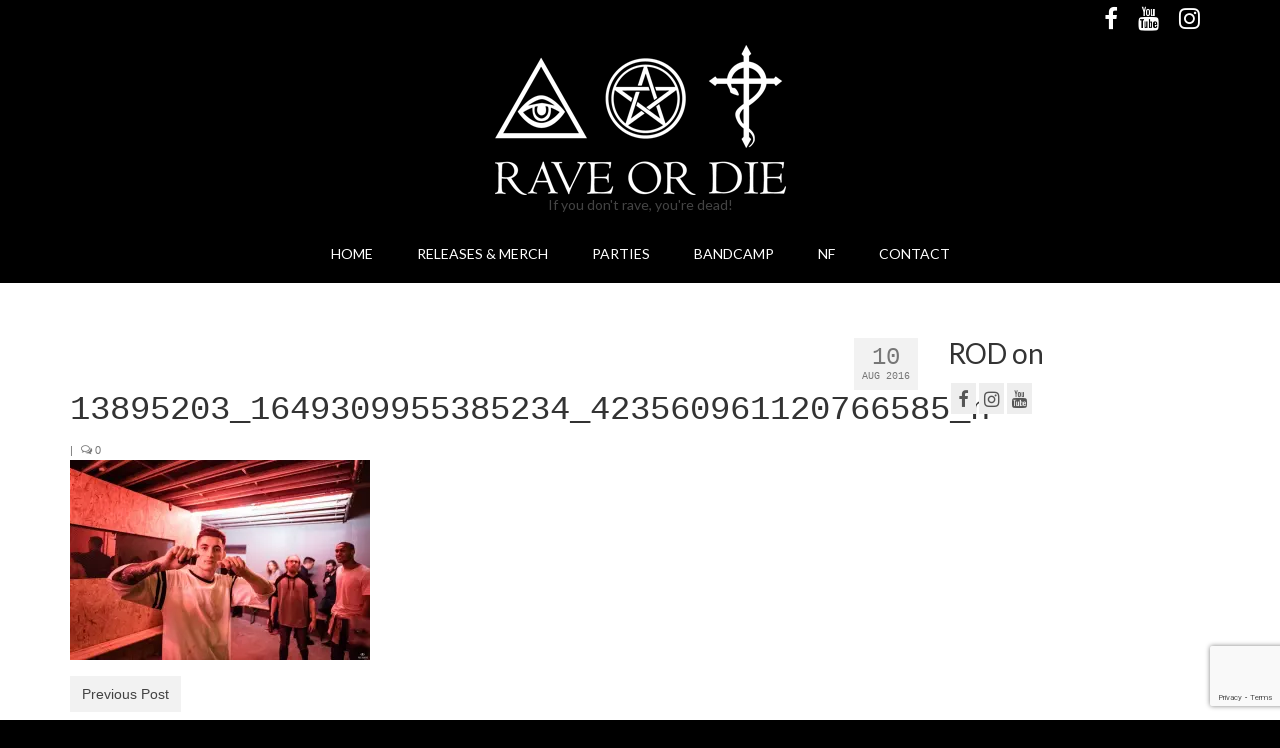

--- FILE ---
content_type: text/html; charset=UTF-8
request_url: https://www.raveordie.fr/rod-at-nuits-fauves-august-the-5th-paris/13895203_1649309955385234_423560961120766585_n/
body_size: 13094
content:
<!DOCTYPE html>
<html class="no-js" lang="en-GB" itemscope="itemscope" itemtype="https://schema.org/WebPage">
<head>
  <meta charset="UTF-8">
  <meta name="viewport" content="width=device-width, initial-scale=1.0">
  <meta http-equiv="X-UA-Compatible" content="IE=edge">
  <meta name='robots' content='index, follow, max-image-preview:large, max-snippet:-1, max-video-preview:-1' />

	<!-- This site is optimized with the Yoast SEO plugin v20.8 - https://yoast.com/wordpress/plugins/seo/ -->
	<title>13895203_1649309955385234_423560961120766585_n - RAVE OR DIE | If you don&#039;t rave, you&#039;re dead!</title>
	<link rel="canonical" href="https://www.raveordie.fr/rod-at-nuits-fauves-august-the-5th-paris/13895203_1649309955385234_423560961120766585_n/" />
	<meta property="og:locale" content="en_GB" />
	<meta property="og:type" content="article" />
	<meta property="og:title" content="13895203_1649309955385234_423560961120766585_n - RAVE OR DIE | If you don&#039;t rave, you&#039;re dead!" />
	<meta property="og:url" content="https://www.raveordie.fr/rod-at-nuits-fauves-august-the-5th-paris/13895203_1649309955385234_423560961120766585_n/" />
	<meta property="og:site_name" content="RAVE OR DIE | If you don&#039;t rave, you&#039;re dead!" />
	<meta property="article:publisher" content="https://www.facebook.com/raveordierecords" />
	<meta property="og:image" content="https://www.raveordie.fr/rod-at-nuits-fauves-august-the-5th-paris/13895203_1649309955385234_423560961120766585_n" />
	<meta property="og:image:width" content="960" />
	<meta property="og:image:height" content="641" />
	<meta property="og:image:type" content="image/jpeg" />
	<meta name="twitter:card" content="summary_large_image" />
	<script type="application/ld+json" class="yoast-schema-graph">{"@context":"https://schema.org","@graph":[{"@type":"WebPage","@id":"https://www.raveordie.fr/rod-at-nuits-fauves-august-the-5th-paris/13895203_1649309955385234_423560961120766585_n/","url":"https://www.raveordie.fr/rod-at-nuits-fauves-august-the-5th-paris/13895203_1649309955385234_423560961120766585_n/","name":"13895203_1649309955385234_423560961120766585_n - RAVE OR DIE | If you don&#039;t rave, you&#039;re dead!","isPartOf":{"@id":"https://www.raveordie.fr/#website"},"primaryImageOfPage":{"@id":"https://www.raveordie.fr/rod-at-nuits-fauves-august-the-5th-paris/13895203_1649309955385234_423560961120766585_n/#primaryimage"},"image":{"@id":"https://www.raveordie.fr/rod-at-nuits-fauves-august-the-5th-paris/13895203_1649309955385234_423560961120766585_n/#primaryimage"},"thumbnailUrl":"https://i0.wp.com/www.raveordie.fr/wp-content/uploads/2016/08/13895203_1649309955385234_423560961120766585_n.jpg?fit=960%2C641&ssl=1","datePublished":"2016-08-10T07:14:26+00:00","dateModified":"2016-08-10T07:14:26+00:00","breadcrumb":{"@id":"https://www.raveordie.fr/rod-at-nuits-fauves-august-the-5th-paris/13895203_1649309955385234_423560961120766585_n/#breadcrumb"},"inLanguage":"en-GB","potentialAction":[{"@type":"ReadAction","target":["https://www.raveordie.fr/rod-at-nuits-fauves-august-the-5th-paris/13895203_1649309955385234_423560961120766585_n/"]}]},{"@type":"ImageObject","inLanguage":"en-GB","@id":"https://www.raveordie.fr/rod-at-nuits-fauves-august-the-5th-paris/13895203_1649309955385234_423560961120766585_n/#primaryimage","url":"https://i0.wp.com/www.raveordie.fr/wp-content/uploads/2016/08/13895203_1649309955385234_423560961120766585_n.jpg?fit=960%2C641&ssl=1","contentUrl":"https://i0.wp.com/www.raveordie.fr/wp-content/uploads/2016/08/13895203_1649309955385234_423560961120766585_n.jpg?fit=960%2C641&ssl=1"},{"@type":"BreadcrumbList","@id":"https://www.raveordie.fr/rod-at-nuits-fauves-august-the-5th-paris/13895203_1649309955385234_423560961120766585_n/#breadcrumb","itemListElement":[{"@type":"ListItem","position":1,"name":"Home","item":"https://www.raveordie.fr/"},{"@type":"ListItem","position":2,"name":"ROD at Nuits Fauves &#8211; August The 5th Paris","item":"https://www.raveordie.fr/rod-at-nuits-fauves-august-the-5th-paris/"},{"@type":"ListItem","position":3,"name":"13895203_1649309955385234_423560961120766585_n"}]},{"@type":"WebSite","@id":"https://www.raveordie.fr/#website","url":"https://www.raveordie.fr/","name":"RAVE OR DIE | If you don&#039;t rave, you&#039;re dead!","description":"If you don&#039;t rave, you&#039;re dead!","publisher":{"@id":"https://www.raveordie.fr/#organization"},"potentialAction":[{"@type":"SearchAction","target":{"@type":"EntryPoint","urlTemplate":"https://www.raveordie.fr/?s={search_term_string}"},"query-input":"required name=search_term_string"}],"inLanguage":"en-GB"},{"@type":"Organization","@id":"https://www.raveordie.fr/#organization","name":"Rave Or Die","url":"https://www.raveordie.fr/","logo":{"@type":"ImageObject","inLanguage":"en-GB","@id":"https://www.raveordie.fr/#/schema/logo/image/","url":"https://i1.wp.com/www.raveordie.fr/wp-content/uploads/2016/02/10613093_1128445040513920_4499118737014892924_n.jpg?fit=784%2C295&ssl=1","contentUrl":"https://i1.wp.com/www.raveordie.fr/wp-content/uploads/2016/02/10613093_1128445040513920_4499118737014892924_n.jpg?fit=784%2C295&ssl=1","width":784,"height":295,"caption":"Rave Or Die"},"image":{"@id":"https://www.raveordie.fr/#/schema/logo/image/"},"sameAs":["https://www.facebook.com/raveordierecords","https://plus.google.com/105339169076330663478/posts"]}]}</script>
	<!-- / Yoast SEO plugin. -->


<link rel='dns-prefetch' href='//secure.gravatar.com' />
<link rel='dns-prefetch' href='//stats.wp.com' />
<link rel='dns-prefetch' href='//fonts.googleapis.com' />
<link rel='dns-prefetch' href='//v0.wordpress.com' />
<link rel='dns-prefetch' href='//i0.wp.com' />
<link rel='dns-prefetch' href='//c0.wp.com' />
<link rel="alternate" type="application/rss+xml" title="RAVE OR DIE | If you don&#039;t rave, you&#039;re dead! &raquo; Feed" href="https://www.raveordie.fr/feed/" />
<link rel="alternate" type="application/rss+xml" title="RAVE OR DIE | If you don&#039;t rave, you&#039;re dead! &raquo; Comments Feed" href="https://www.raveordie.fr/comments/feed/" />
<script type="text/javascript">
window._wpemojiSettings = {"baseUrl":"https:\/\/s.w.org\/images\/core\/emoji\/14.0.0\/72x72\/","ext":".png","svgUrl":"https:\/\/s.w.org\/images\/core\/emoji\/14.0.0\/svg\/","svgExt":".svg","source":{"concatemoji":"https:\/\/www.raveordie.fr\/wp-includes\/js\/wp-emoji-release.min.js?ver=248373c9a0000c848e79ffa221a32873"}};
/*! This file is auto-generated */
!function(e,a,t){var n,r,o,i=a.createElement("canvas"),p=i.getContext&&i.getContext("2d");function s(e,t){p.clearRect(0,0,i.width,i.height),p.fillText(e,0,0);e=i.toDataURL();return p.clearRect(0,0,i.width,i.height),p.fillText(t,0,0),e===i.toDataURL()}function c(e){var t=a.createElement("script");t.src=e,t.defer=t.type="text/javascript",a.getElementsByTagName("head")[0].appendChild(t)}for(o=Array("flag","emoji"),t.supports={everything:!0,everythingExceptFlag:!0},r=0;r<o.length;r++)t.supports[o[r]]=function(e){if(p&&p.fillText)switch(p.textBaseline="top",p.font="600 32px Arial",e){case"flag":return s("\ud83c\udff3\ufe0f\u200d\u26a7\ufe0f","\ud83c\udff3\ufe0f\u200b\u26a7\ufe0f")?!1:!s("\ud83c\uddfa\ud83c\uddf3","\ud83c\uddfa\u200b\ud83c\uddf3")&&!s("\ud83c\udff4\udb40\udc67\udb40\udc62\udb40\udc65\udb40\udc6e\udb40\udc67\udb40\udc7f","\ud83c\udff4\u200b\udb40\udc67\u200b\udb40\udc62\u200b\udb40\udc65\u200b\udb40\udc6e\u200b\udb40\udc67\u200b\udb40\udc7f");case"emoji":return!s("\ud83e\udef1\ud83c\udffb\u200d\ud83e\udef2\ud83c\udfff","\ud83e\udef1\ud83c\udffb\u200b\ud83e\udef2\ud83c\udfff")}return!1}(o[r]),t.supports.everything=t.supports.everything&&t.supports[o[r]],"flag"!==o[r]&&(t.supports.everythingExceptFlag=t.supports.everythingExceptFlag&&t.supports[o[r]]);t.supports.everythingExceptFlag=t.supports.everythingExceptFlag&&!t.supports.flag,t.DOMReady=!1,t.readyCallback=function(){t.DOMReady=!0},t.supports.everything||(n=function(){t.readyCallback()},a.addEventListener?(a.addEventListener("DOMContentLoaded",n,!1),e.addEventListener("load",n,!1)):(e.attachEvent("onload",n),a.attachEvent("onreadystatechange",function(){"complete"===a.readyState&&t.readyCallback()})),(e=t.source||{}).concatemoji?c(e.concatemoji):e.wpemoji&&e.twemoji&&(c(e.twemoji),c(e.wpemoji)))}(window,document,window._wpemojiSettings);
</script>
<style type="text/css">
img.wp-smiley,
img.emoji {
	display: inline !important;
	border: none !important;
	box-shadow: none !important;
	height: 1em !important;
	width: 1em !important;
	margin: 0 0.07em !important;
	vertical-align: -0.1em !important;
	background: none !important;
	padding: 0 !important;
}
</style>
	<link rel='stylesheet' id='wp-block-library-css' href='https://c0.wp.com/c/6.2.8/wp-includes/css/dist/block-library/style.min.css' type='text/css' media='all' />
<style id='wp-block-library-inline-css' type='text/css'>
.has-text-align-justify{text-align:justify;}
</style>
<link rel='stylesheet' id='jetpack-videopress-video-block-view-css' href='https://www.raveordie.fr/wp-content/plugins/jetpack/jetpack_vendor/automattic/jetpack-videopress/build/block-editor/blocks/video/view.css?minify=false&#038;ver=317afd605f368082816f' type='text/css' media='all' />
<link rel='stylesheet' id='mediaelement-css' href='https://c0.wp.com/c/6.2.8/wp-includes/js/mediaelement/mediaelementplayer-legacy.min.css' type='text/css' media='all' />
<link rel='stylesheet' id='wp-mediaelement-css' href='https://c0.wp.com/c/6.2.8/wp-includes/js/mediaelement/wp-mediaelement.min.css' type='text/css' media='all' />
<link rel='stylesheet' id='classic-theme-styles-css' href='https://c0.wp.com/c/6.2.8/wp-includes/css/classic-themes.min.css' type='text/css' media='all' />
<style id='global-styles-inline-css' type='text/css'>
body{--wp--preset--color--black: #000;--wp--preset--color--cyan-bluish-gray: #abb8c3;--wp--preset--color--white: #fff;--wp--preset--color--pale-pink: #f78da7;--wp--preset--color--vivid-red: #cf2e2e;--wp--preset--color--luminous-vivid-orange: #ff6900;--wp--preset--color--luminous-vivid-amber: #fcb900;--wp--preset--color--light-green-cyan: #7bdcb5;--wp--preset--color--vivid-green-cyan: #00d084;--wp--preset--color--pale-cyan-blue: #8ed1fc;--wp--preset--color--vivid-cyan-blue: #0693e3;--wp--preset--color--vivid-purple: #9b51e0;--wp--preset--color--virtue-primary: #000000;--wp--preset--color--virtue-primary-light: #606060;--wp--preset--color--very-light-gray: #eee;--wp--preset--color--very-dark-gray: #444;--wp--preset--gradient--vivid-cyan-blue-to-vivid-purple: linear-gradient(135deg,rgba(6,147,227,1) 0%,rgb(155,81,224) 100%);--wp--preset--gradient--light-green-cyan-to-vivid-green-cyan: linear-gradient(135deg,rgb(122,220,180) 0%,rgb(0,208,130) 100%);--wp--preset--gradient--luminous-vivid-amber-to-luminous-vivid-orange: linear-gradient(135deg,rgba(252,185,0,1) 0%,rgba(255,105,0,1) 100%);--wp--preset--gradient--luminous-vivid-orange-to-vivid-red: linear-gradient(135deg,rgba(255,105,0,1) 0%,rgb(207,46,46) 100%);--wp--preset--gradient--very-light-gray-to-cyan-bluish-gray: linear-gradient(135deg,rgb(238,238,238) 0%,rgb(169,184,195) 100%);--wp--preset--gradient--cool-to-warm-spectrum: linear-gradient(135deg,rgb(74,234,220) 0%,rgb(151,120,209) 20%,rgb(207,42,186) 40%,rgb(238,44,130) 60%,rgb(251,105,98) 80%,rgb(254,248,76) 100%);--wp--preset--gradient--blush-light-purple: linear-gradient(135deg,rgb(255,206,236) 0%,rgb(152,150,240) 100%);--wp--preset--gradient--blush-bordeaux: linear-gradient(135deg,rgb(254,205,165) 0%,rgb(254,45,45) 50%,rgb(107,0,62) 100%);--wp--preset--gradient--luminous-dusk: linear-gradient(135deg,rgb(255,203,112) 0%,rgb(199,81,192) 50%,rgb(65,88,208) 100%);--wp--preset--gradient--pale-ocean: linear-gradient(135deg,rgb(255,245,203) 0%,rgb(182,227,212) 50%,rgb(51,167,181) 100%);--wp--preset--gradient--electric-grass: linear-gradient(135deg,rgb(202,248,128) 0%,rgb(113,206,126) 100%);--wp--preset--gradient--midnight: linear-gradient(135deg,rgb(2,3,129) 0%,rgb(40,116,252) 100%);--wp--preset--duotone--dark-grayscale: url('#wp-duotone-dark-grayscale');--wp--preset--duotone--grayscale: url('#wp-duotone-grayscale');--wp--preset--duotone--purple-yellow: url('#wp-duotone-purple-yellow');--wp--preset--duotone--blue-red: url('#wp-duotone-blue-red');--wp--preset--duotone--midnight: url('#wp-duotone-midnight');--wp--preset--duotone--magenta-yellow: url('#wp-duotone-magenta-yellow');--wp--preset--duotone--purple-green: url('#wp-duotone-purple-green');--wp--preset--duotone--blue-orange: url('#wp-duotone-blue-orange');--wp--preset--font-size--small: 13px;--wp--preset--font-size--medium: 20px;--wp--preset--font-size--large: 36px;--wp--preset--font-size--x-large: 42px;--wp--preset--spacing--20: 0.44rem;--wp--preset--spacing--30: 0.67rem;--wp--preset--spacing--40: 1rem;--wp--preset--spacing--50: 1.5rem;--wp--preset--spacing--60: 2.25rem;--wp--preset--spacing--70: 3.38rem;--wp--preset--spacing--80: 5.06rem;--wp--preset--shadow--natural: 6px 6px 9px rgba(0, 0, 0, 0.2);--wp--preset--shadow--deep: 12px 12px 50px rgba(0, 0, 0, 0.4);--wp--preset--shadow--sharp: 6px 6px 0px rgba(0, 0, 0, 0.2);--wp--preset--shadow--outlined: 6px 6px 0px -3px rgba(255, 255, 255, 1), 6px 6px rgba(0, 0, 0, 1);--wp--preset--shadow--crisp: 6px 6px 0px rgba(0, 0, 0, 1);}:where(.is-layout-flex){gap: 0.5em;}body .is-layout-flow > .alignleft{float: left;margin-inline-start: 0;margin-inline-end: 2em;}body .is-layout-flow > .alignright{float: right;margin-inline-start: 2em;margin-inline-end: 0;}body .is-layout-flow > .aligncenter{margin-left: auto !important;margin-right: auto !important;}body .is-layout-constrained > .alignleft{float: left;margin-inline-start: 0;margin-inline-end: 2em;}body .is-layout-constrained > .alignright{float: right;margin-inline-start: 2em;margin-inline-end: 0;}body .is-layout-constrained > .aligncenter{margin-left: auto !important;margin-right: auto !important;}body .is-layout-constrained > :where(:not(.alignleft):not(.alignright):not(.alignfull)){max-width: var(--wp--style--global--content-size);margin-left: auto !important;margin-right: auto !important;}body .is-layout-constrained > .alignwide{max-width: var(--wp--style--global--wide-size);}body .is-layout-flex{display: flex;}body .is-layout-flex{flex-wrap: wrap;align-items: center;}body .is-layout-flex > *{margin: 0;}:where(.wp-block-columns.is-layout-flex){gap: 2em;}.has-black-color{color: var(--wp--preset--color--black) !important;}.has-cyan-bluish-gray-color{color: var(--wp--preset--color--cyan-bluish-gray) !important;}.has-white-color{color: var(--wp--preset--color--white) !important;}.has-pale-pink-color{color: var(--wp--preset--color--pale-pink) !important;}.has-vivid-red-color{color: var(--wp--preset--color--vivid-red) !important;}.has-luminous-vivid-orange-color{color: var(--wp--preset--color--luminous-vivid-orange) !important;}.has-luminous-vivid-amber-color{color: var(--wp--preset--color--luminous-vivid-amber) !important;}.has-light-green-cyan-color{color: var(--wp--preset--color--light-green-cyan) !important;}.has-vivid-green-cyan-color{color: var(--wp--preset--color--vivid-green-cyan) !important;}.has-pale-cyan-blue-color{color: var(--wp--preset--color--pale-cyan-blue) !important;}.has-vivid-cyan-blue-color{color: var(--wp--preset--color--vivid-cyan-blue) !important;}.has-vivid-purple-color{color: var(--wp--preset--color--vivid-purple) !important;}.has-black-background-color{background-color: var(--wp--preset--color--black) !important;}.has-cyan-bluish-gray-background-color{background-color: var(--wp--preset--color--cyan-bluish-gray) !important;}.has-white-background-color{background-color: var(--wp--preset--color--white) !important;}.has-pale-pink-background-color{background-color: var(--wp--preset--color--pale-pink) !important;}.has-vivid-red-background-color{background-color: var(--wp--preset--color--vivid-red) !important;}.has-luminous-vivid-orange-background-color{background-color: var(--wp--preset--color--luminous-vivid-orange) !important;}.has-luminous-vivid-amber-background-color{background-color: var(--wp--preset--color--luminous-vivid-amber) !important;}.has-light-green-cyan-background-color{background-color: var(--wp--preset--color--light-green-cyan) !important;}.has-vivid-green-cyan-background-color{background-color: var(--wp--preset--color--vivid-green-cyan) !important;}.has-pale-cyan-blue-background-color{background-color: var(--wp--preset--color--pale-cyan-blue) !important;}.has-vivid-cyan-blue-background-color{background-color: var(--wp--preset--color--vivid-cyan-blue) !important;}.has-vivid-purple-background-color{background-color: var(--wp--preset--color--vivid-purple) !important;}.has-black-border-color{border-color: var(--wp--preset--color--black) !important;}.has-cyan-bluish-gray-border-color{border-color: var(--wp--preset--color--cyan-bluish-gray) !important;}.has-white-border-color{border-color: var(--wp--preset--color--white) !important;}.has-pale-pink-border-color{border-color: var(--wp--preset--color--pale-pink) !important;}.has-vivid-red-border-color{border-color: var(--wp--preset--color--vivid-red) !important;}.has-luminous-vivid-orange-border-color{border-color: var(--wp--preset--color--luminous-vivid-orange) !important;}.has-luminous-vivid-amber-border-color{border-color: var(--wp--preset--color--luminous-vivid-amber) !important;}.has-light-green-cyan-border-color{border-color: var(--wp--preset--color--light-green-cyan) !important;}.has-vivid-green-cyan-border-color{border-color: var(--wp--preset--color--vivid-green-cyan) !important;}.has-pale-cyan-blue-border-color{border-color: var(--wp--preset--color--pale-cyan-blue) !important;}.has-vivid-cyan-blue-border-color{border-color: var(--wp--preset--color--vivid-cyan-blue) !important;}.has-vivid-purple-border-color{border-color: var(--wp--preset--color--vivid-purple) !important;}.has-vivid-cyan-blue-to-vivid-purple-gradient-background{background: var(--wp--preset--gradient--vivid-cyan-blue-to-vivid-purple) !important;}.has-light-green-cyan-to-vivid-green-cyan-gradient-background{background: var(--wp--preset--gradient--light-green-cyan-to-vivid-green-cyan) !important;}.has-luminous-vivid-amber-to-luminous-vivid-orange-gradient-background{background: var(--wp--preset--gradient--luminous-vivid-amber-to-luminous-vivid-orange) !important;}.has-luminous-vivid-orange-to-vivid-red-gradient-background{background: var(--wp--preset--gradient--luminous-vivid-orange-to-vivid-red) !important;}.has-very-light-gray-to-cyan-bluish-gray-gradient-background{background: var(--wp--preset--gradient--very-light-gray-to-cyan-bluish-gray) !important;}.has-cool-to-warm-spectrum-gradient-background{background: var(--wp--preset--gradient--cool-to-warm-spectrum) !important;}.has-blush-light-purple-gradient-background{background: var(--wp--preset--gradient--blush-light-purple) !important;}.has-blush-bordeaux-gradient-background{background: var(--wp--preset--gradient--blush-bordeaux) !important;}.has-luminous-dusk-gradient-background{background: var(--wp--preset--gradient--luminous-dusk) !important;}.has-pale-ocean-gradient-background{background: var(--wp--preset--gradient--pale-ocean) !important;}.has-electric-grass-gradient-background{background: var(--wp--preset--gradient--electric-grass) !important;}.has-midnight-gradient-background{background: var(--wp--preset--gradient--midnight) !important;}.has-small-font-size{font-size: var(--wp--preset--font-size--small) !important;}.has-medium-font-size{font-size: var(--wp--preset--font-size--medium) !important;}.has-large-font-size{font-size: var(--wp--preset--font-size--large) !important;}.has-x-large-font-size{font-size: var(--wp--preset--font-size--x-large) !important;}
.wp-block-navigation a:where(:not(.wp-element-button)){color: inherit;}
:where(.wp-block-columns.is-layout-flex){gap: 2em;}
.wp-block-pullquote{font-size: 1.5em;line-height: 1.6;}
</style>
<link rel='stylesheet' id='contact-form-7-css' href='https://www.raveordie.fr/wp-content/plugins/contact-form-7/includes/css/styles.css?ver=5.7.7' type='text/css' media='all' />
<link rel='stylesheet' id='fancybox-for-wp-css' href='https://www.raveordie.fr/wp-content/plugins/fancybox-for-wordpress/assets/css/fancybox.css?ver=1.3.4' type='text/css' media='all' />
<link rel='stylesheet' id='page-list-style-css' href='https://www.raveordie.fr/wp-content/plugins/sitemap/css/page-list.css?ver=4.4' type='text/css' media='all' />
<link rel='stylesheet' id='mc4wp-form-themes-css' href='https://www.raveordie.fr/wp-content/plugins/mailchimp-for-wp/assets/css/form-themes.css?ver=4.9.4' type='text/css' media='all' />
<link rel='stylesheet' id='virtue_theme-css' href='https://www.raveordie.fr/wp-content/themes/virtue/assets/css/virtue.css?ver=3.4.14' type='text/css' media='all' />
<link rel='stylesheet' id='virtue_skin-css' href='https://www.raveordie.fr/wp-content/themes/virtue/assets/css/skins/default.css?ver=3.4.14' type='text/css' media='all' />
<link rel='stylesheet' id='redux-google-fonts-virtue-css' href='https://fonts.googleapis.com/css?family=Lato%3A400%2C700&#038;ver=248373c9a0000c848e79ffa221a32873' type='text/css' media='all' />
<link rel='stylesheet' id='jetpack_css-css' href='https://c0.wp.com/p/jetpack/12.1.2/css/jetpack.css' type='text/css' media='all' />
<script type='text/javascript' src='https://c0.wp.com/c/6.2.8/wp-includes/js/jquery/jquery.min.js' id='jquery-core-js'></script>
<script type='text/javascript' src='https://c0.wp.com/c/6.2.8/wp-includes/js/jquery/jquery-migrate.min.js' id='jquery-migrate-js'></script>
<script type='text/javascript' src='https://www.raveordie.fr/wp-content/plugins/fancybox-for-wordpress/assets/js/jquery.fancybox.js?ver=1.3.4' id='fancybox-for-wp-js'></script>
<!--[if lt IE 9]>
<script type='text/javascript' src='https://www.raveordie.fr/wp-content/themes/virtue/assets/js/vendor/respond.min.js?ver=248373c9a0000c848e79ffa221a32873' id='virtue-respond-js'></script>
<![endif]-->
<link rel="https://api.w.org/" href="https://www.raveordie.fr/wp-json/" /><link rel="alternate" type="application/json" href="https://www.raveordie.fr/wp-json/wp/v2/media/320" /><link rel="EditURI" type="application/rsd+xml" title="RSD" href="https://www.raveordie.fr/xmlrpc.php?rsd" />
<link rel="wlwmanifest" type="application/wlwmanifest+xml" href="https://www.raveordie.fr/wp-includes/wlwmanifest.xml" />

<link rel='shortlink' href='https://wp.me/a76Gry-5a' />
<link rel="alternate" type="application/json+oembed" href="https://www.raveordie.fr/wp-json/oembed/1.0/embed?url=https%3A%2F%2Fwww.raveordie.fr%2Frod-at-nuits-fauves-august-the-5th-paris%2F13895203_1649309955385234_423560961120766585_n%2F" />
<link rel="alternate" type="text/xml+oembed" href="https://www.raveordie.fr/wp-json/oembed/1.0/embed?url=https%3A%2F%2Fwww.raveordie.fr%2Frod-at-nuits-fauves-august-the-5th-paris%2F13895203_1649309955385234_423560961120766585_n%2F&#038;format=xml" />

<!-- Fancybox for WordPress v3.3.3 -->
<style type="text/css">
	.fancybox-slide--image .fancybox-content{background-color: #FFFFFF}div.fancybox-caption{display:none !important;}
	
	img.fancybox-image{border-width:10px;border-color:#FFFFFF;border-style:solid;}
	div.fancybox-bg{background-color:rgba(102,102,102,0.3);opacity:1 !important;}div.fancybox-content{border-color:#FFFFFF}
	div#fancybox-title{background-color:#FFFFFF}
	div.fancybox-content{background-color:#FFFFFF}
	div#fancybox-title-inside{color:#333333}
	
	
	
	div.fancybox-caption p.caption-title{display:inline-block}
	div.fancybox-caption p.caption-title{font-size:14px}
	div.fancybox-caption p.caption-title{color:#333333}
	div.fancybox-caption {color:#333333}div.fancybox-caption p.caption-title {background:#fff; width:auto;padding:10px 30px;}div.fancybox-content p.caption-title{color:#333333;margin: 0;padding: 5px 0;}body.fancybox-active .fancybox-container .fancybox-stage .fancybox-content .fancybox-close-small{display:block;}
</style><script type="text/javascript">
	jQuery(function () {

		var mobileOnly = false;
		
		if (mobileOnly) {
			return;
		}

		jQuery.fn.getTitle = function () { // Copy the title of every IMG tag and add it to its parent A so that fancybox can show titles
			var arr = jQuery("a[data-fancybox]");
									jQuery.each(arr, function() {
										var title = jQuery(this).children("img").attr("title");
										 var caption = jQuery(this).next("figcaption").html();
                                        if(caption && title){jQuery(this).attr("title",title+" " + caption)}else if(title){ jQuery(this).attr("title",title);}else if(caption){jQuery(this).attr("title",caption);}
									});			}

		// Supported file extensions

				var thumbnails = jQuery("a:has(img)").not(".nolightbox").not('.envira-gallery-link').not('.ngg-simplelightbox').filter(function () {
			return /\.(jpe?g|png|gif|mp4|webp|bmp|pdf)(\?[^/]*)*$/i.test(jQuery(this).attr('href'))
		});
		

		// Add data-type iframe for links that are not images or videos.
		var iframeLinks = jQuery('.fancyboxforwp').filter(function () {
			return !/\.(jpe?g|png|gif|mp4|webp|bmp|pdf)(\?[^/]*)*$/i.test(jQuery(this).attr('href'))
		}).filter(function () {
			return !/vimeo|youtube/i.test(jQuery(this).attr('href'))
		});
		iframeLinks.attr({"data-type": "iframe"}).getTitle();

				// Gallery All
		thumbnails.addClass("fancyboxforwp").attr("data-fancybox", "gallery").getTitle();
		iframeLinks.attr({"data-fancybox": "gallery"}).getTitle();

		// Gallery type NONE
		
		// Call fancybox and apply it on any link with a rel atribute that starts with "fancybox", with the options set on the admin panel
		jQuery("a.fancyboxforwp").fancyboxforwp({
			loop: false,
			smallBtn: true,
			zoomOpacity: "auto",
			animationEffect: "fade",
			animationDuration: 500,
			transitionEffect: "fade",
			transitionDuration: "300",
			overlayShow: true,
			overlayOpacity: "0.3",
			titleShow: true,
			titlePosition: "inside",
			keyboard: true,
			showCloseButton: true,
			arrows: true,
			clickContent:false,
			clickSlide: "close",
			mobile: {
				clickContent: function (current, event) {
					return current.type === "image" ? "toggleControls" : false;
				},
				clickSlide: function (current, event) {
					return current.type === "image" ? "close" : "close";
				},
			},
			wheel: false,
			toolbar: true,
			preventCaptionOverlap: true,
			onInit: function() { },			onDeactivate
	: function() { },		beforeClose: function() { },			afterShow: function(instance) { jQuery( ".fancybox-image" ).on("click", function( ){ ( instance.isScaledDown() ) ? instance.scaleToActual() : instance.scaleToFit() }) },				afterClose: function() { },					caption : function( instance, item ) {var title ="";if("undefined" != typeof jQuery(this).context ){var title = jQuery(this).context.title;} else { var title = ("undefined" != typeof jQuery(this).attr("title")) ? jQuery(this).attr("title") : false;}var caption = jQuery(this).data('caption') || '';if ( item.type === 'image' && title.length ) {caption = (caption.length ? caption + '<br />' : '') + '<p class="caption-title">'+title+'</p>' ;}return caption;},
		afterLoad : function( instance, current ) {current.$content.append('<div class=\"fancybox-custom-caption inside-caption\" style=\" position: absolute;left:0;right:0;color:#000;margin:0 auto;bottom:0;text-align:center;background-color:#FFFFFF \">' + current.opts.caption + '</div>');},
			})
		;

			})
</script>
<!-- END Fancybox for WordPress -->
<script type="text/javascript">
(function(url){
	if(/(?:Chrome\/26\.0\.1410\.63 Safari\/537\.31|WordfenceTestMonBot)/.test(navigator.userAgent)){ return; }
	var addEvent = function(evt, handler) {
		if (window.addEventListener) {
			document.addEventListener(evt, handler, false);
		} else if (window.attachEvent) {
			document.attachEvent('on' + evt, handler);
		}
	};
	var removeEvent = function(evt, handler) {
		if (window.removeEventListener) {
			document.removeEventListener(evt, handler, false);
		} else if (window.detachEvent) {
			document.detachEvent('on' + evt, handler);
		}
	};
	var evts = 'contextmenu dblclick drag dragend dragenter dragleave dragover dragstart drop keydown keypress keyup mousedown mousemove mouseout mouseover mouseup mousewheel scroll'.split(' ');
	var logHuman = function() {
		if (window.wfLogHumanRan) { return; }
		window.wfLogHumanRan = true;
		var wfscr = document.createElement('script');
		wfscr.type = 'text/javascript';
		wfscr.async = true;
		wfscr.src = url + '&r=' + Math.random();
		(document.getElementsByTagName('head')[0]||document.getElementsByTagName('body')[0]).appendChild(wfscr);
		for (var i = 0; i < evts.length; i++) {
			removeEvent(evts[i], logHuman);
		}
	};
	for (var i = 0; i < evts.length; i++) {
		addEvent(evts[i], logHuman);
	}
})('//www.raveordie.fr/?wordfence_lh=1&hid=C3595992BA34B2BA3A632681E36EE2D5');
</script>	<style>img#wpstats{display:none}</style>
		<style type="text/css">#logo {padding-top:7px;}#logo {padding-bottom:0px;}#logo {margin-left:0px;}#logo {margin-right:0px;}#nav-main {margin-top:10px;}#nav-main {margin-bottom:10px;}.headerfont, .tp-caption {font-family:Courier, monospace;}.topbarmenu ul li {font-family:Lato;}.home-message:hover {background-color:#000000; background-color: rgba(0, 0, 0, 0.6);}
  nav.woocommerce-pagination ul li a:hover, .wp-pagenavi a:hover, .panel-heading .accordion-toggle, .variations .kad_radio_variations label:hover, .variations .kad_radio_variations label.selectedValue {border-color: #000000;}
  a, #nav-main ul.sf-menu ul li a:hover, .product_price ins .amount, .price ins .amount, .color_primary, .primary-color, #logo a.brand, #nav-main ul.sf-menu a:hover,
  .woocommerce-message:before, .woocommerce-info:before, #nav-second ul.sf-menu a:hover, .footerclass a:hover, .posttags a:hover, .subhead a:hover, .nav-trigger-case:hover .kad-menu-name, 
  .nav-trigger-case:hover .kad-navbtn, #kadbreadcrumbs a:hover, #wp-calendar a, .star-rating, .has-virtue-primary-color {color: #000000;}
.widget_price_filter .ui-slider .ui-slider-handle, .product_item .kad_add_to_cart:hover, .product_item:hover a.button:hover, .product_item:hover .kad_add_to_cart:hover, .kad-btn-primary, html .woocommerce-page .widget_layered_nav ul.yith-wcan-label li a:hover, html .woocommerce-page .widget_layered_nav ul.yith-wcan-label li.chosen a,
.product-category.grid_item a:hover h5, .woocommerce-message .button, .widget_layered_nav_filters ul li a, .widget_layered_nav ul li.chosen a, .wpcf7 input.wpcf7-submit, .yith-wcan .yith-wcan-reset-navigation,
#containerfooter .menu li a:hover, .bg_primary, .portfolionav a:hover, .home-iconmenu a:hover, p.demo_store, .topclass, #commentform .form-submit #submit, .kad-hover-bg-primary:hover, .widget_shopping_cart_content .checkout,
.login .form-row .button, .variations .kad_radio_variations label.selectedValue, #payment #place_order, .wpcf7 input.wpcf7-back, .shop_table .actions input[type=submit].checkout-button, .cart_totals .checkout-button, input[type="submit"].button, .order-actions .button, .has-virtue-primary-background-color {background: #000000;}a:hover, .has-virtue-primary-light-color {color: #606060;} .kad-btn-primary:hover, .login .form-row .button:hover, #payment #place_order:hover, .yith-wcan .yith-wcan-reset-navigation:hover, .widget_shopping_cart_content .checkout:hover,
	.woocommerce-message .button:hover, #commentform .form-submit #submit:hover, .wpcf7 input.wpcf7-submit:hover, .widget_layered_nav_filters ul li a:hover, .cart_totals .checkout-button:hover,
	.widget_layered_nav ul li.chosen a:hover, .shop_table .actions input[type=submit].checkout-button:hover, .wpcf7 input.wpcf7-back:hover, .order-actions .button:hover, input[type="submit"].button:hover, .product_item:hover .kad_add_to_cart, .product_item:hover a.button, .has-virtue-primary-light-background-color {background: #606060;}input[type=number]::-webkit-inner-spin-button, input[type=number]::-webkit-outer-spin-button { -webkit-appearance: none; margin: 0; } input[type=number] {-moz-appearance: textfield;}.quantity input::-webkit-outer-spin-button,.quantity input::-webkit-inner-spin-button {display: none;}.contentclass, .nav-tabs>.active>a, .nav-tabs>.active>a:hover, .nav-tabs>.active>a:focus {background:#ffffff   left ;}.topclass {background:#000000    ;}.headerclass {background:#000000    ;}.navclass {background:#000000    ;}.footerclass {background:#000000    ;}body {background:#000000 ; background-position: center 0%; background-repeat:no-repeat; background-attachment: scroll; }.kad-hidepostauthortop, .postauthortop {display:none;}.product_item .product_details h5 {text-transform: none;}@media (max-width: 979px) {.nav-trigger .nav-trigger-case {position: static; display: block; width: 100%;}} @media (-webkit-min-device-pixel-ratio: 2), (min-resolution: 192dpi) {#logo .kad-standard-logo {display: none;} #logo .kad-retina-logo {display: block;}}.product_item .product_details h5 {min-height:40px;}.kad-topbar-left, .kad-topbar-left .topbarmenu {float:right;} .kad-topbar-left .topbar_social, .kad-topbar-left .topbarmenu ul, .kad-topbar-left .kad-cart-total,.kad-topbar-right #topbar-search .form-search{float:left}[class*="wp-image"] {-webkit-box-shadow: none;-moz-box-shadow: none;box-shadow: none;border:none;}[class*="wp-image"]:hover {-webkit-box-shadow: none;-moz-box-shadow: none;box-shadow: none;border:none;}.light-dropshaddow {-webkit-box-shadow: none;-moz-box-shadow: none;box-shadow: none;}.entry-content p { margin-bottom:16px;}.nav-trigger .nav-trigger-case {
    position: static;
    display: block;
    width: 100%;
    color: white!important;
}
.nav-trigger .nav-trigger-case a:hover{
    position: static;
    display: block;
    width: 100%;
    color: red!important;
}
.kad-nav-inner .kad-mnav, .kad-mobile-nav .kad-nav-inner li a, .nav-trigger-case {
    font-family: Lato;
    line-height: 20px;
    font-weight: 400;
    font-style: normal;
    font-size: 16px;
    color: white;
}
.kad-nav-inner .kad-mnav, .kad-mobile-nav .kad-nav-inner li a, .nav-trigger-case, .kad-mobile-nav .kad-nav-inner li a:hover, {
    font-family: Lato;
    line-height: 20px;
    font-weight: 400;
    font-style: normal;
    font-size: 16px;
    color: red!important;
}

.topbarmenu ul li a {
    color: #fff;
    display: block;
    padding: 7px 10px;
    font-size: 24px!important;
}</style><link rel="icon" href="https://i0.wp.com/www.raveordie.fr/wp-content/uploads/2015/09/cropped-cropped-cropped-cropped-logo-e1685462161665.jpg?fit=32%2C32&#038;ssl=1" sizes="32x32" />
<link rel="icon" href="https://i0.wp.com/www.raveordie.fr/wp-content/uploads/2015/09/cropped-cropped-cropped-cropped-logo-e1685462161665.jpg?fit=192%2C192&#038;ssl=1" sizes="192x192" />
<link rel="apple-touch-icon" href="https://i0.wp.com/www.raveordie.fr/wp-content/uploads/2015/09/cropped-cropped-cropped-cropped-logo-e1685462161665.jpg?fit=180%2C180&#038;ssl=1" />
<meta name="msapplication-TileImage" content="https://i0.wp.com/www.raveordie.fr/wp-content/uploads/2015/09/cropped-cropped-cropped-cropped-logo-e1685462161665.jpg?fit=270%2C270&#038;ssl=1" />
<style type="text/css" title="dynamic-css" class="options-output">header #logo a.brand,.logofont{font-family:'Comic Sans MS', cursive;line-height:40px;font-weight:400;font-style:normal;font-size:32px;}.kad_tagline{font-family:Lato;line-height:20px;font-weight:400;font-style:normal;color:#444444;font-size:14px;}.product_item .product_details h5{font-family:Lato;line-height:20px;font-weight:700;font-style:normal;font-size:16px;}h1{font-family:Courier, monospace;line-height:40px;font-weight:400;font-style:normal;font-size:34px;}h2{font-family:Lato;line-height:40px;font-weight:normal;font-style:normal;font-size:32px;}h3{font-family:Lato;line-height:40px;font-weight:400;font-style:normal;font-size:28px;}h4{font-family:Lato;line-height:40px;font-weight:400;font-style:normal;font-size:24px;}h5{font-family:Lato;line-height:24px;font-weight:700;font-style:normal;font-size:18px;}body{font-family:Verdana, Geneva, sans-serif;line-height:20px;font-weight:400;font-style:normal;font-size:14px;}#nav-main ul.sf-menu a{font-family:Lato;line-height:18px;font-weight:400;font-style:normal;color:#ffffff;font-size:14px;}#nav-second ul.sf-menu a{font-family:Lato;line-height:22px;font-weight:400;font-style:normal;color:#ffffff;font-size:18px;}.kad-nav-inner .kad-mnav, .kad-mobile-nav .kad-nav-inner li a,.nav-trigger-case{font-family:Lato;line-height:20px;font-weight:400;font-style:normal;font-size:16px;}</style></head>
<body class="attachment attachment-template-default single single-attachment postid-320 attachmentid-320 attachment-jpeg wp-embed-responsive wide 13895203_1649309955385234_423560961120766585_n">
	<div id="kt-skip-link"><a href="#content">Skip to Main Content</a></div><svg xmlns="http://www.w3.org/2000/svg" viewBox="0 0 0 0" width="0" height="0" focusable="false" role="none" style="visibility: hidden; position: absolute; left: -9999px; overflow: hidden;" ><defs><filter id="wp-duotone-dark-grayscale"><feColorMatrix color-interpolation-filters="sRGB" type="matrix" values=" .299 .587 .114 0 0 .299 .587 .114 0 0 .299 .587 .114 0 0 .299 .587 .114 0 0 " /><feComponentTransfer color-interpolation-filters="sRGB" ><feFuncR type="table" tableValues="0 0.49803921568627" /><feFuncG type="table" tableValues="0 0.49803921568627" /><feFuncB type="table" tableValues="0 0.49803921568627" /><feFuncA type="table" tableValues="1 1" /></feComponentTransfer><feComposite in2="SourceGraphic" operator="in" /></filter></defs></svg><svg xmlns="http://www.w3.org/2000/svg" viewBox="0 0 0 0" width="0" height="0" focusable="false" role="none" style="visibility: hidden; position: absolute; left: -9999px; overflow: hidden;" ><defs><filter id="wp-duotone-grayscale"><feColorMatrix color-interpolation-filters="sRGB" type="matrix" values=" .299 .587 .114 0 0 .299 .587 .114 0 0 .299 .587 .114 0 0 .299 .587 .114 0 0 " /><feComponentTransfer color-interpolation-filters="sRGB" ><feFuncR type="table" tableValues="0 1" /><feFuncG type="table" tableValues="0 1" /><feFuncB type="table" tableValues="0 1" /><feFuncA type="table" tableValues="1 1" /></feComponentTransfer><feComposite in2="SourceGraphic" operator="in" /></filter></defs></svg><svg xmlns="http://www.w3.org/2000/svg" viewBox="0 0 0 0" width="0" height="0" focusable="false" role="none" style="visibility: hidden; position: absolute; left: -9999px; overflow: hidden;" ><defs><filter id="wp-duotone-purple-yellow"><feColorMatrix color-interpolation-filters="sRGB" type="matrix" values=" .299 .587 .114 0 0 .299 .587 .114 0 0 .299 .587 .114 0 0 .299 .587 .114 0 0 " /><feComponentTransfer color-interpolation-filters="sRGB" ><feFuncR type="table" tableValues="0.54901960784314 0.98823529411765" /><feFuncG type="table" tableValues="0 1" /><feFuncB type="table" tableValues="0.71764705882353 0.25490196078431" /><feFuncA type="table" tableValues="1 1" /></feComponentTransfer><feComposite in2="SourceGraphic" operator="in" /></filter></defs></svg><svg xmlns="http://www.w3.org/2000/svg" viewBox="0 0 0 0" width="0" height="0" focusable="false" role="none" style="visibility: hidden; position: absolute; left: -9999px; overflow: hidden;" ><defs><filter id="wp-duotone-blue-red"><feColorMatrix color-interpolation-filters="sRGB" type="matrix" values=" .299 .587 .114 0 0 .299 .587 .114 0 0 .299 .587 .114 0 0 .299 .587 .114 0 0 " /><feComponentTransfer color-interpolation-filters="sRGB" ><feFuncR type="table" tableValues="0 1" /><feFuncG type="table" tableValues="0 0.27843137254902" /><feFuncB type="table" tableValues="0.5921568627451 0.27843137254902" /><feFuncA type="table" tableValues="1 1" /></feComponentTransfer><feComposite in2="SourceGraphic" operator="in" /></filter></defs></svg><svg xmlns="http://www.w3.org/2000/svg" viewBox="0 0 0 0" width="0" height="0" focusable="false" role="none" style="visibility: hidden; position: absolute; left: -9999px; overflow: hidden;" ><defs><filter id="wp-duotone-midnight"><feColorMatrix color-interpolation-filters="sRGB" type="matrix" values=" .299 .587 .114 0 0 .299 .587 .114 0 0 .299 .587 .114 0 0 .299 .587 .114 0 0 " /><feComponentTransfer color-interpolation-filters="sRGB" ><feFuncR type="table" tableValues="0 0" /><feFuncG type="table" tableValues="0 0.64705882352941" /><feFuncB type="table" tableValues="0 1" /><feFuncA type="table" tableValues="1 1" /></feComponentTransfer><feComposite in2="SourceGraphic" operator="in" /></filter></defs></svg><svg xmlns="http://www.w3.org/2000/svg" viewBox="0 0 0 0" width="0" height="0" focusable="false" role="none" style="visibility: hidden; position: absolute; left: -9999px; overflow: hidden;" ><defs><filter id="wp-duotone-magenta-yellow"><feColorMatrix color-interpolation-filters="sRGB" type="matrix" values=" .299 .587 .114 0 0 .299 .587 .114 0 0 .299 .587 .114 0 0 .299 .587 .114 0 0 " /><feComponentTransfer color-interpolation-filters="sRGB" ><feFuncR type="table" tableValues="0.78039215686275 1" /><feFuncG type="table" tableValues="0 0.94901960784314" /><feFuncB type="table" tableValues="0.35294117647059 0.47058823529412" /><feFuncA type="table" tableValues="1 1" /></feComponentTransfer><feComposite in2="SourceGraphic" operator="in" /></filter></defs></svg><svg xmlns="http://www.w3.org/2000/svg" viewBox="0 0 0 0" width="0" height="0" focusable="false" role="none" style="visibility: hidden; position: absolute; left: -9999px; overflow: hidden;" ><defs><filter id="wp-duotone-purple-green"><feColorMatrix color-interpolation-filters="sRGB" type="matrix" values=" .299 .587 .114 0 0 .299 .587 .114 0 0 .299 .587 .114 0 0 .299 .587 .114 0 0 " /><feComponentTransfer color-interpolation-filters="sRGB" ><feFuncR type="table" tableValues="0.65098039215686 0.40392156862745" /><feFuncG type="table" tableValues="0 1" /><feFuncB type="table" tableValues="0.44705882352941 0.4" /><feFuncA type="table" tableValues="1 1" /></feComponentTransfer><feComposite in2="SourceGraphic" operator="in" /></filter></defs></svg><svg xmlns="http://www.w3.org/2000/svg" viewBox="0 0 0 0" width="0" height="0" focusable="false" role="none" style="visibility: hidden; position: absolute; left: -9999px; overflow: hidden;" ><defs><filter id="wp-duotone-blue-orange"><feColorMatrix color-interpolation-filters="sRGB" type="matrix" values=" .299 .587 .114 0 0 .299 .587 .114 0 0 .299 .587 .114 0 0 .299 .587 .114 0 0 " /><feComponentTransfer color-interpolation-filters="sRGB" ><feFuncR type="table" tableValues="0.098039215686275 1" /><feFuncG type="table" tableValues="0 0.66274509803922" /><feFuncB type="table" tableValues="0.84705882352941 0.41960784313725" /><feFuncA type="table" tableValues="1 1" /></feComponentTransfer><feComposite in2="SourceGraphic" operator="in" /></filter></defs></svg>
	<div id="wrapper" class="container">
	<header class="banner headerclass" itemscope itemtype="https://schema.org/WPHeader">
	<div id="topbar" class="topclass">
	<div class="container">
		<div class="row">
			<div class="col-md-6 col-sm-6 kad-topbar-left">
				<div class="topbarmenu clearfix">
									<div class="topbar_social">
						<ul>
						<li><a href="https://www.facebook.com/raveordierecords" target="_blank" title="ROD on Facebook" data-toggle="tooltip" data-placement="bottom" data-original-title="ROD on Facebook"><i class="icon-facebook "></i></a></li><li><a href="http://www.youtube.com/c/raveordienewflesh" target="_blank" title="ROD on YouTube" data-toggle="tooltip" data-placement="bottom" data-original-title="ROD on YouTube"><i class="icon-youtube "></i></a></li><li><a href="http://www.instagram.com/raveordie_newflesh_fleshordie/" target="_blank" title="ROD on Instagram" data-toggle="tooltip" data-placement="bottom" data-original-title="ROD on Instagram"><i class="icon-instagram "></i></a></li>						</ul>
					</div>
									</div>
			</div><!-- close col-md-6 --> 
			<div class="col-md-6 col-sm-6 kad-topbar-right">
				<div id="topbar-search" class="topbar-widget">
									</div>
			</div> <!-- close col-md-6-->
		</div> <!-- Close Row -->
	</div> <!-- Close Container -->
</div>	<div class="container">
		<div class="row">
			<div class="col-md-12 clearfix kad-header-left">
				<div id="logo" class="logocase">
					<a class="brand logofont" href="https://www.raveordie.fr/">
													<div id="thelogo">
								<img src="https://www.raveordie.fr/wp-content/uploads/2018/09/rod-white.png" alt="RAVE OR DIE | If you don&#039;t rave, you&#039;re dead!" width="291" height="150" class="kad-standard-logo" />
																<img src="https://www.raveordie.fr/wp-content/uploads/2018/09/rod-white.png" alt="RAVE OR DIE | If you don&#039;t rave, you&#039;re dead!" width="291" height="150" class="kad-retina-logo" style="max-height:150px" />
															</div>
												</a>
											<p class="kad_tagline belowlogo-text">If you don't rave, you're dead!</p>
									</div> <!-- Close #logo -->
			</div><!-- close logo span -->
							<div class="col-md-12 kad-header-right">
					<nav id="nav-main" class="clearfix" itemscope itemtype="https://schema.org/SiteNavigationElement">
						<ul id="menu-navigation-principale" class="sf-menu"><li  class=" menu-item-5"><a href="https://www.raveordie.fr/"><span>HOME</span></a></li>
<li  class=" menu-item-11"><a href="https://www.raveordie.fr/discography/"><span>RELEASES &#038; MERCH</span></a></li>
<li  class=" menu-item-17"><a href="https://www.raveordie.fr/parties/"><span>PARTIES</span></a></li>
<li  class=" menu-item-46"><a href="https://newfleshrecords.bandcamp.com/merch"><span>BANDCAMP</span></a></li>
<li  class=" menu-item-184"><a target="_blank" href="http://www.newflesh-records.com/"><span>NF</span></a></li>
<li  class=" menu-item-978"><a href="https://www.raveordie.fr/contact/"><span>CONTACT</span></a></li>
</ul>					</nav> 
				</div> <!-- Close menuclass-->
			       
		</div> <!-- Close Row -->
					<div id="mobile-nav-trigger" class="nav-trigger">
				<button class="nav-trigger-case mobileclass collapsed" data-toggle="collapse" data-target=".kad-nav-collapse">
					<span class="kad-navbtn"><i class="icon-reorder"></i></span>
					<span class="kad-menu-name">Menu</span>
				</button>
			</div>
			<div id="kad-mobile-nav" class="kad-mobile-nav">
				<div class="kad-nav-inner mobileclass">
					<div class="kad-nav-collapse">
					<ul id="menu-navigation-secondaire" class="kad-mnav"><li  class=" menu-item-64"><a href="https://www.raveordie.fr/"><span>HOME</span></a></li>
<li  class=" menu-item-68"><a href="https://www.raveordie.fr/discography/"><span>RELEASES &#038; MERCH</span></a></li>
<li  class=" menu-item-70"><a href="https://www.raveordie.fr/parties/"><span>PARTIES</span></a></li>
<li  class=" menu-item-183"><a href="https://newfleshrecords.bandcamp.com/"><span>BANDCAMP</span></a></li>
<li  class=" menu-item-182"><a target="_blank" href="http://www.newflesh-records.com/"><span>NF</span></a></li>
<li  class=" menu-item-574"><a href="https://www.raveordie.fr/privacy-policy/"><span>PRIVACY POLICY</span></a></li>
<li  class=" menu-item-979"><a href="https://www.raveordie.fr/contact/"><span>CONTACT</span></a></li>
</ul>					</div>
				</div>
			</div>
		 
	</div> <!-- Close Container -->
	</header>
	<div class="wrap contentclass" role="document">

	<div id="content" class="container">
	<div class="row single-article" itemscope itemtype="https://schema.org/BlogPosting">
		<div class="main col-lg-9 col-md-8" role="main">
					<article class="post-320 attachment type-attachment status-inherit hentry">
				<div class="postfeat">
		<div class="flexslider kt-flexslider" style="max-width:848px;" data-flex-speed="7000" data-flex-anim-speed="400" data-flex-animation="fade" data-flex-auto="true">
			<ul class="slides">
						</ul>
		</div> <!--Flex Slides-->
	</div>
<div class="postmeta updated color_gray">
	<div class="postdate bg-lightgray headerfont">
		<meta itemprop="datePublished" content="2016-08-10T08:14:26+01:00">
		<span class="postday">10</span>
		Aug 2016	</div>
</div>				<header>

				<h1 class="entry-title" itemprop="name headline">13895203_1649309955385234_423560961120766585_n</h1><div class="subhead">
    <span class="postauthortop author vcard">
    <i class="icon-user"></i> by  <span itemprop="author"><a href="https://www.raveordie.fr/author/chris-nexus-6/" class="fn" rel="author">Chris Nexus 6</a></span> |</span>
        <span class="kad-hidepostedin">|</span>
    <span class="postcommentscount">
    <i class="icon-comments-alt"></i> 0    </span>
</div>				
				</header>

				<div class="entry-content" itemprop="articleBody">
					<p class="attachment"><a class="thumbnail" href='https://i0.wp.com/www.raveordie.fr/wp-content/uploads/2016/08/13895203_1649309955385234_423560961120766585_n.jpg?ssl=1'><img width="300" height="200" src="https://i0.wp.com/www.raveordie.fr/wp-content/uploads/2016/08/13895203_1649309955385234_423560961120766585_n.jpg?fit=300%2C200&amp;ssl=1" class="attachment-medium size-medium" alt="" decoding="async" loading="lazy" srcset="https://i0.wp.com/www.raveordie.fr/wp-content/uploads/2016/08/13895203_1649309955385234_423560961120766585_n.jpg?w=960&amp;ssl=1 960w, https://i0.wp.com/www.raveordie.fr/wp-content/uploads/2016/08/13895203_1649309955385234_423560961120766585_n.jpg?resize=300%2C200&amp;ssl=1 300w, https://i0.wp.com/www.raveordie.fr/wp-content/uploads/2016/08/13895203_1649309955385234_423560961120766585_n.jpg?resize=768%2C513&amp;ssl=1 768w" sizes="(max-width: 300px) 100vw, 300px" data-attachment-id="320" data-permalink="https://www.raveordie.fr/rod-at-nuits-fauves-august-the-5th-paris/13895203_1649309955385234_423560961120766585_n/" data-orig-file="https://i0.wp.com/www.raveordie.fr/wp-content/uploads/2016/08/13895203_1649309955385234_423560961120766585_n.jpg?fit=960%2C641&amp;ssl=1" data-orig-size="960,641" data-comments-opened="0" data-image-meta="{&quot;aperture&quot;:&quot;0&quot;,&quot;credit&quot;:&quot;&quot;,&quot;camera&quot;:&quot;&quot;,&quot;caption&quot;:&quot;&quot;,&quot;created_timestamp&quot;:&quot;0&quot;,&quot;copyright&quot;:&quot;&quot;,&quot;focal_length&quot;:&quot;0&quot;,&quot;iso&quot;:&quot;0&quot;,&quot;shutter_speed&quot;:&quot;0&quot;,&quot;title&quot;:&quot;&quot;,&quot;orientation&quot;:&quot;0&quot;}" data-image-title="13895203_1649309955385234_423560961120766585_n" data-image-description="" data-image-caption="" data-medium-file="https://i0.wp.com/www.raveordie.fr/wp-content/uploads/2016/08/13895203_1649309955385234_423560961120766585_n.jpg?fit=300%2C200&amp;ssl=1" data-large-file="https://i0.wp.com/www.raveordie.fr/wp-content/uploads/2016/08/13895203_1649309955385234_423560961120766585_n.jpg?fit=960%2C641&amp;ssl=1" /></a></p>
				</div>

				<footer class="single-footer">
				<meta itemscope itemprop="mainEntityOfPage" content="https://www.raveordie.fr/rod-at-nuits-fauves-august-the-5th-paris/13895203_1649309955385234_423560961120766585_n/" itemType="https://schema.org/WebPage" itemid="https://www.raveordie.fr/rod-at-nuits-fauves-august-the-5th-paris/13895203_1649309955385234_423560961120766585_n/"><meta itemprop="dateModified" content="2016-08-10T08:14:26+01:00"><div itemprop="publisher" itemscope itemtype="https://schema.org/Organization"><div itemprop="logo" itemscope itemtype="https://schema.org/ImageObject"><meta itemprop="url" content="https://www.raveordie.fr/wp-content/uploads/2018/09/rod-white.png"><meta itemprop="width" content="291"><meta itemprop="height" content="150"></div><meta itemprop="name" content="RAVE OR DIE | If you don&#039;t rave, you&#039;re dead!"></div><div class="kad-post-navigation clearfix">
        <div class="alignleft kad-previous-link">
        <a href="https://www.raveordie.fr/rod-at-nuits-fauves-august-the-5th-paris/" rel="prev">Previous Post</a> 
        </div>
        <div class="alignright kad-next-link">
         
        </div>
 </div> <!-- end navigation -->
 				</footer>
			</article>
					</div>
		<aside class="col-lg-3 col-md-4 kad-sidebar" role="complementary" itemscope itemtype="https://schema.org/WPSideBar">
	<div class="sidebar">
		<section id="widget_kadence_social-4" class="widget-1 widget-first widget widget_kadence_social"><div class="widget-inner"><h3>ROD on</h3>    <div class="virtue_social_widget clearfix">
      
<a href="https://www.facebook.com/raveordierecords" class="facebook_link" title="Facebook" target="_blank" data-toggle="tooltip" data-placement="top" data-original-title="Facebook"><i class="icon-facebook"></i></a><a href="http://www.instagram.com/raveordie_newflesh_fleshordie/" class="instagram_link" title="Instagram" target="_blank" data-toggle="tooltip" data-placement="top" data-original-title="Instagram"><i class="icon-instagram"></i></a><a href="http://www.youtube.com/c/raveordienewflesh" class="youtube_link" title="YouTube" target="_blank" data-toggle="tooltip" data-placement="top" data-original-title="YouTube"><i class="icon-youtube"></i></a>    </div>
  </div></section>	</div><!-- /.sidebar -->
</aside><!-- /aside -->
			</div><!-- /.row-->
		</div><!-- /.content -->
	</div><!-- /.wrap -->
	<footer id="containerfooter" class="footerclass" itemscope itemtype="https://schema.org/WPFooter">
  <div class="container">
  	<div class="row">
  		 
					<div class="col-md-4 footercol1">
					<div class="widget-1 widget-first footer-widget"><aside id="text-4" class="widget widget_text"><h3>Contact ROD</h3>			<div class="textwidget"><p><a href="https://www.raveordie.fr/contact/">Contact us for more info</a></p>
</div>
		</aside></div>					</div> 
            							         
					<div class="col-md-4 footercol3">
					<div class="widget-1 widget-first footer-widget"><aside id="widget_kadence_social-3" class="widget widget_kadence_social"><h3>Follow us on:</h3>    <div class="virtue_social_widget clearfix">
      
<a href="https://www.facebook.com/raveordierecords" class="facebook_link" title="Facebook" target="_blank" data-toggle="tooltip" data-placement="top" data-original-title="Facebook"><i class="icon-facebook"></i></a><a href="https://www.instagram.com/raveordie_newflesh_fleshordie/" class="instagram_link" title="Instagram" target="_blank" data-toggle="tooltip" data-placement="top" data-original-title="Instagram"><i class="icon-instagram"></i></a><a href="https://www.youtube.com/channel/UC6Dyv7o1ZyyRobNwJ3WCgcw" class="youtube_link" title="YouTube" target="_blank" data-toggle="tooltip" data-placement="top" data-original-title="YouTube"><i class="icon-youtube"></i></a>    </div>
  </aside></div>					</div> 
	            			        </div>
        <div class="footercredits clearfix">
    		
    		<div class="footernav clearfix"><ul id="menu-navigation-secondaire-1" class="footermenu"><li  class=" menu-item-64"><a href="https://www.raveordie.fr/"><span>HOME</span></a></li>
<li  class=" menu-item-68"><a href="https://www.raveordie.fr/discography/"><span>RELEASES &#038; MERCH</span></a></li>
<li  class=" menu-item-70"><a href="https://www.raveordie.fr/parties/"><span>PARTIES</span></a></li>
<li  class=" menu-item-183"><a href="https://newfleshrecords.bandcamp.com/"><span>BANDCAMP</span></a></li>
<li  class=" menu-item-182"><a target="_blank" href="http://www.newflesh-records.com/"><span>NF</span></a></li>
<li  class=" menu-item-574"><a href="https://www.raveordie.fr/privacy-policy/"><span>PRIVACY POLICY</span></a></li>
<li  class=" menu-item-979"><a href="https://www.raveordie.fr/contact/"><span>CONTACT</span></a></li>
</ul></div>        	<p>&copy; 2026 RAVE OR DIE | If you don&#039;t rave, you&#039;re dead!. Powered by <a href="https://soundcloud.com/umwelt-music" target="_blank">Umwelt</a> & <a href="https://www.facebook.com/chrisnexus6" target="_blank">Chris Nexus 6</a>. </p>
    	</div>

  </div>

</footer>

		</div><!--Wrapper-->
		<script type='text/javascript' src='https://c0.wp.com/p/jetpack/12.1.2/_inc/build/photon/photon.min.js' id='jetpack-photon-js'></script>
<script type='text/javascript' src='https://www.raveordie.fr/wp-content/plugins/contact-form-7/includes/swv/js/index.js?ver=5.7.7' id='swv-js'></script>
<script type='text/javascript' id='contact-form-7-js-extra'>
/* <![CDATA[ */
var wpcf7 = {"api":{"root":"https:\/\/www.raveordie.fr\/wp-json\/","namespace":"contact-form-7\/v1"},"cached":"1"};
/* ]]> */
</script>
<script type='text/javascript' src='https://www.raveordie.fr/wp-content/plugins/contact-form-7/includes/js/index.js?ver=5.7.7' id='contact-form-7-js'></script>
<script type='text/javascript' src='https://www.google.com/recaptcha/api.js?render=6Lce940UAAAAAHVUW41kAK7LumWfmb4VjkH6DC3H&#038;ver=3.0' id='google-recaptcha-js'></script>
<script type='text/javascript' src='https://c0.wp.com/c/6.2.8/wp-includes/js/dist/vendor/wp-polyfill-inert.min.js' id='wp-polyfill-inert-js'></script>
<script type='text/javascript' src='https://c0.wp.com/c/6.2.8/wp-includes/js/dist/vendor/regenerator-runtime.min.js' id='regenerator-runtime-js'></script>
<script type='text/javascript' src='https://c0.wp.com/c/6.2.8/wp-includes/js/dist/vendor/wp-polyfill.min.js' id='wp-polyfill-js'></script>
<script type='text/javascript' id='wpcf7-recaptcha-js-extra'>
/* <![CDATA[ */
var wpcf7_recaptcha = {"sitekey":"6Lce940UAAAAAHVUW41kAK7LumWfmb4VjkH6DC3H","actions":{"homepage":"homepage","contactform":"contactform"}};
/* ]]> */
</script>
<script type='text/javascript' src='https://www.raveordie.fr/wp-content/plugins/contact-form-7/modules/recaptcha/index.js?ver=5.7.7' id='wpcf7-recaptcha-js'></script>
<script type='text/javascript' src='https://www.raveordie.fr/wp-content/themes/virtue/assets/js/min/bootstrap-min.js?ver=3.4.14' id='bootstrap-js'></script>
<script type='text/javascript' src='https://c0.wp.com/c/6.2.8/wp-includes/js/hoverIntent.min.js' id='hoverIntent-js'></script>
<script type='text/javascript' src='https://c0.wp.com/c/6.2.8/wp-includes/js/imagesloaded.min.js' id='imagesloaded-js'></script>
<script type='text/javascript' src='https://c0.wp.com/c/6.2.8/wp-includes/js/masonry.min.js' id='masonry-js'></script>
<script type='text/javascript' src='https://www.raveordie.fr/wp-content/themes/virtue/assets/js/min/plugins-min.js?ver=3.4.14' id='virtue_plugins-js'></script>
<script type='text/javascript' src='https://www.raveordie.fr/wp-content/themes/virtue/assets/js/min/main-min.js?ver=3.4.14' id='virtue_main-js'></script>
<script defer type='text/javascript' src='https://stats.wp.com/e-202604.js' id='jetpack-stats-js'></script>
<script type='text/javascript' id='jetpack-stats-js-after'>
_stq = window._stq || [];
_stq.push([ "view", {v:'ext',blog:'105027476',post:'320',tz:'1',srv:'www.raveordie.fr',j:'1:12.1.2'} ]);
_stq.push([ "clickTrackerInit", "105027476", "320" ]);
</script>
	</body>
</html>
<!-- Dynamic page generated in 0.557 seconds. -->
<!-- Cached page generated by WP-Super-Cache on 2026-01-21 10:34:37 -->

<!-- super cache -->

--- FILE ---
content_type: text/html; charset=utf-8
request_url: https://www.google.com/recaptcha/api2/anchor?ar=1&k=6Lce940UAAAAAHVUW41kAK7LumWfmb4VjkH6DC3H&co=aHR0cHM6Ly93d3cucmF2ZW9yZGllLmZyOjQ0Mw..&hl=en&v=PoyoqOPhxBO7pBk68S4YbpHZ&size=invisible&anchor-ms=20000&execute-ms=30000&cb=g91qn28z54ut
body_size: 48581
content:
<!DOCTYPE HTML><html dir="ltr" lang="en"><head><meta http-equiv="Content-Type" content="text/html; charset=UTF-8">
<meta http-equiv="X-UA-Compatible" content="IE=edge">
<title>reCAPTCHA</title>
<style type="text/css">
/* cyrillic-ext */
@font-face {
  font-family: 'Roboto';
  font-style: normal;
  font-weight: 400;
  font-stretch: 100%;
  src: url(//fonts.gstatic.com/s/roboto/v48/KFO7CnqEu92Fr1ME7kSn66aGLdTylUAMa3GUBHMdazTgWw.woff2) format('woff2');
  unicode-range: U+0460-052F, U+1C80-1C8A, U+20B4, U+2DE0-2DFF, U+A640-A69F, U+FE2E-FE2F;
}
/* cyrillic */
@font-face {
  font-family: 'Roboto';
  font-style: normal;
  font-weight: 400;
  font-stretch: 100%;
  src: url(//fonts.gstatic.com/s/roboto/v48/KFO7CnqEu92Fr1ME7kSn66aGLdTylUAMa3iUBHMdazTgWw.woff2) format('woff2');
  unicode-range: U+0301, U+0400-045F, U+0490-0491, U+04B0-04B1, U+2116;
}
/* greek-ext */
@font-face {
  font-family: 'Roboto';
  font-style: normal;
  font-weight: 400;
  font-stretch: 100%;
  src: url(//fonts.gstatic.com/s/roboto/v48/KFO7CnqEu92Fr1ME7kSn66aGLdTylUAMa3CUBHMdazTgWw.woff2) format('woff2');
  unicode-range: U+1F00-1FFF;
}
/* greek */
@font-face {
  font-family: 'Roboto';
  font-style: normal;
  font-weight: 400;
  font-stretch: 100%;
  src: url(//fonts.gstatic.com/s/roboto/v48/KFO7CnqEu92Fr1ME7kSn66aGLdTylUAMa3-UBHMdazTgWw.woff2) format('woff2');
  unicode-range: U+0370-0377, U+037A-037F, U+0384-038A, U+038C, U+038E-03A1, U+03A3-03FF;
}
/* math */
@font-face {
  font-family: 'Roboto';
  font-style: normal;
  font-weight: 400;
  font-stretch: 100%;
  src: url(//fonts.gstatic.com/s/roboto/v48/KFO7CnqEu92Fr1ME7kSn66aGLdTylUAMawCUBHMdazTgWw.woff2) format('woff2');
  unicode-range: U+0302-0303, U+0305, U+0307-0308, U+0310, U+0312, U+0315, U+031A, U+0326-0327, U+032C, U+032F-0330, U+0332-0333, U+0338, U+033A, U+0346, U+034D, U+0391-03A1, U+03A3-03A9, U+03B1-03C9, U+03D1, U+03D5-03D6, U+03F0-03F1, U+03F4-03F5, U+2016-2017, U+2034-2038, U+203C, U+2040, U+2043, U+2047, U+2050, U+2057, U+205F, U+2070-2071, U+2074-208E, U+2090-209C, U+20D0-20DC, U+20E1, U+20E5-20EF, U+2100-2112, U+2114-2115, U+2117-2121, U+2123-214F, U+2190, U+2192, U+2194-21AE, U+21B0-21E5, U+21F1-21F2, U+21F4-2211, U+2213-2214, U+2216-22FF, U+2308-230B, U+2310, U+2319, U+231C-2321, U+2336-237A, U+237C, U+2395, U+239B-23B7, U+23D0, U+23DC-23E1, U+2474-2475, U+25AF, U+25B3, U+25B7, U+25BD, U+25C1, U+25CA, U+25CC, U+25FB, U+266D-266F, U+27C0-27FF, U+2900-2AFF, U+2B0E-2B11, U+2B30-2B4C, U+2BFE, U+3030, U+FF5B, U+FF5D, U+1D400-1D7FF, U+1EE00-1EEFF;
}
/* symbols */
@font-face {
  font-family: 'Roboto';
  font-style: normal;
  font-weight: 400;
  font-stretch: 100%;
  src: url(//fonts.gstatic.com/s/roboto/v48/KFO7CnqEu92Fr1ME7kSn66aGLdTylUAMaxKUBHMdazTgWw.woff2) format('woff2');
  unicode-range: U+0001-000C, U+000E-001F, U+007F-009F, U+20DD-20E0, U+20E2-20E4, U+2150-218F, U+2190, U+2192, U+2194-2199, U+21AF, U+21E6-21F0, U+21F3, U+2218-2219, U+2299, U+22C4-22C6, U+2300-243F, U+2440-244A, U+2460-24FF, U+25A0-27BF, U+2800-28FF, U+2921-2922, U+2981, U+29BF, U+29EB, U+2B00-2BFF, U+4DC0-4DFF, U+FFF9-FFFB, U+10140-1018E, U+10190-1019C, U+101A0, U+101D0-101FD, U+102E0-102FB, U+10E60-10E7E, U+1D2C0-1D2D3, U+1D2E0-1D37F, U+1F000-1F0FF, U+1F100-1F1AD, U+1F1E6-1F1FF, U+1F30D-1F30F, U+1F315, U+1F31C, U+1F31E, U+1F320-1F32C, U+1F336, U+1F378, U+1F37D, U+1F382, U+1F393-1F39F, U+1F3A7-1F3A8, U+1F3AC-1F3AF, U+1F3C2, U+1F3C4-1F3C6, U+1F3CA-1F3CE, U+1F3D4-1F3E0, U+1F3ED, U+1F3F1-1F3F3, U+1F3F5-1F3F7, U+1F408, U+1F415, U+1F41F, U+1F426, U+1F43F, U+1F441-1F442, U+1F444, U+1F446-1F449, U+1F44C-1F44E, U+1F453, U+1F46A, U+1F47D, U+1F4A3, U+1F4B0, U+1F4B3, U+1F4B9, U+1F4BB, U+1F4BF, U+1F4C8-1F4CB, U+1F4D6, U+1F4DA, U+1F4DF, U+1F4E3-1F4E6, U+1F4EA-1F4ED, U+1F4F7, U+1F4F9-1F4FB, U+1F4FD-1F4FE, U+1F503, U+1F507-1F50B, U+1F50D, U+1F512-1F513, U+1F53E-1F54A, U+1F54F-1F5FA, U+1F610, U+1F650-1F67F, U+1F687, U+1F68D, U+1F691, U+1F694, U+1F698, U+1F6AD, U+1F6B2, U+1F6B9-1F6BA, U+1F6BC, U+1F6C6-1F6CF, U+1F6D3-1F6D7, U+1F6E0-1F6EA, U+1F6F0-1F6F3, U+1F6F7-1F6FC, U+1F700-1F7FF, U+1F800-1F80B, U+1F810-1F847, U+1F850-1F859, U+1F860-1F887, U+1F890-1F8AD, U+1F8B0-1F8BB, U+1F8C0-1F8C1, U+1F900-1F90B, U+1F93B, U+1F946, U+1F984, U+1F996, U+1F9E9, U+1FA00-1FA6F, U+1FA70-1FA7C, U+1FA80-1FA89, U+1FA8F-1FAC6, U+1FACE-1FADC, U+1FADF-1FAE9, U+1FAF0-1FAF8, U+1FB00-1FBFF;
}
/* vietnamese */
@font-face {
  font-family: 'Roboto';
  font-style: normal;
  font-weight: 400;
  font-stretch: 100%;
  src: url(//fonts.gstatic.com/s/roboto/v48/KFO7CnqEu92Fr1ME7kSn66aGLdTylUAMa3OUBHMdazTgWw.woff2) format('woff2');
  unicode-range: U+0102-0103, U+0110-0111, U+0128-0129, U+0168-0169, U+01A0-01A1, U+01AF-01B0, U+0300-0301, U+0303-0304, U+0308-0309, U+0323, U+0329, U+1EA0-1EF9, U+20AB;
}
/* latin-ext */
@font-face {
  font-family: 'Roboto';
  font-style: normal;
  font-weight: 400;
  font-stretch: 100%;
  src: url(//fonts.gstatic.com/s/roboto/v48/KFO7CnqEu92Fr1ME7kSn66aGLdTylUAMa3KUBHMdazTgWw.woff2) format('woff2');
  unicode-range: U+0100-02BA, U+02BD-02C5, U+02C7-02CC, U+02CE-02D7, U+02DD-02FF, U+0304, U+0308, U+0329, U+1D00-1DBF, U+1E00-1E9F, U+1EF2-1EFF, U+2020, U+20A0-20AB, U+20AD-20C0, U+2113, U+2C60-2C7F, U+A720-A7FF;
}
/* latin */
@font-face {
  font-family: 'Roboto';
  font-style: normal;
  font-weight: 400;
  font-stretch: 100%;
  src: url(//fonts.gstatic.com/s/roboto/v48/KFO7CnqEu92Fr1ME7kSn66aGLdTylUAMa3yUBHMdazQ.woff2) format('woff2');
  unicode-range: U+0000-00FF, U+0131, U+0152-0153, U+02BB-02BC, U+02C6, U+02DA, U+02DC, U+0304, U+0308, U+0329, U+2000-206F, U+20AC, U+2122, U+2191, U+2193, U+2212, U+2215, U+FEFF, U+FFFD;
}
/* cyrillic-ext */
@font-face {
  font-family: 'Roboto';
  font-style: normal;
  font-weight: 500;
  font-stretch: 100%;
  src: url(//fonts.gstatic.com/s/roboto/v48/KFO7CnqEu92Fr1ME7kSn66aGLdTylUAMa3GUBHMdazTgWw.woff2) format('woff2');
  unicode-range: U+0460-052F, U+1C80-1C8A, U+20B4, U+2DE0-2DFF, U+A640-A69F, U+FE2E-FE2F;
}
/* cyrillic */
@font-face {
  font-family: 'Roboto';
  font-style: normal;
  font-weight: 500;
  font-stretch: 100%;
  src: url(//fonts.gstatic.com/s/roboto/v48/KFO7CnqEu92Fr1ME7kSn66aGLdTylUAMa3iUBHMdazTgWw.woff2) format('woff2');
  unicode-range: U+0301, U+0400-045F, U+0490-0491, U+04B0-04B1, U+2116;
}
/* greek-ext */
@font-face {
  font-family: 'Roboto';
  font-style: normal;
  font-weight: 500;
  font-stretch: 100%;
  src: url(//fonts.gstatic.com/s/roboto/v48/KFO7CnqEu92Fr1ME7kSn66aGLdTylUAMa3CUBHMdazTgWw.woff2) format('woff2');
  unicode-range: U+1F00-1FFF;
}
/* greek */
@font-face {
  font-family: 'Roboto';
  font-style: normal;
  font-weight: 500;
  font-stretch: 100%;
  src: url(//fonts.gstatic.com/s/roboto/v48/KFO7CnqEu92Fr1ME7kSn66aGLdTylUAMa3-UBHMdazTgWw.woff2) format('woff2');
  unicode-range: U+0370-0377, U+037A-037F, U+0384-038A, U+038C, U+038E-03A1, U+03A3-03FF;
}
/* math */
@font-face {
  font-family: 'Roboto';
  font-style: normal;
  font-weight: 500;
  font-stretch: 100%;
  src: url(//fonts.gstatic.com/s/roboto/v48/KFO7CnqEu92Fr1ME7kSn66aGLdTylUAMawCUBHMdazTgWw.woff2) format('woff2');
  unicode-range: U+0302-0303, U+0305, U+0307-0308, U+0310, U+0312, U+0315, U+031A, U+0326-0327, U+032C, U+032F-0330, U+0332-0333, U+0338, U+033A, U+0346, U+034D, U+0391-03A1, U+03A3-03A9, U+03B1-03C9, U+03D1, U+03D5-03D6, U+03F0-03F1, U+03F4-03F5, U+2016-2017, U+2034-2038, U+203C, U+2040, U+2043, U+2047, U+2050, U+2057, U+205F, U+2070-2071, U+2074-208E, U+2090-209C, U+20D0-20DC, U+20E1, U+20E5-20EF, U+2100-2112, U+2114-2115, U+2117-2121, U+2123-214F, U+2190, U+2192, U+2194-21AE, U+21B0-21E5, U+21F1-21F2, U+21F4-2211, U+2213-2214, U+2216-22FF, U+2308-230B, U+2310, U+2319, U+231C-2321, U+2336-237A, U+237C, U+2395, U+239B-23B7, U+23D0, U+23DC-23E1, U+2474-2475, U+25AF, U+25B3, U+25B7, U+25BD, U+25C1, U+25CA, U+25CC, U+25FB, U+266D-266F, U+27C0-27FF, U+2900-2AFF, U+2B0E-2B11, U+2B30-2B4C, U+2BFE, U+3030, U+FF5B, U+FF5D, U+1D400-1D7FF, U+1EE00-1EEFF;
}
/* symbols */
@font-face {
  font-family: 'Roboto';
  font-style: normal;
  font-weight: 500;
  font-stretch: 100%;
  src: url(//fonts.gstatic.com/s/roboto/v48/KFO7CnqEu92Fr1ME7kSn66aGLdTylUAMaxKUBHMdazTgWw.woff2) format('woff2');
  unicode-range: U+0001-000C, U+000E-001F, U+007F-009F, U+20DD-20E0, U+20E2-20E4, U+2150-218F, U+2190, U+2192, U+2194-2199, U+21AF, U+21E6-21F0, U+21F3, U+2218-2219, U+2299, U+22C4-22C6, U+2300-243F, U+2440-244A, U+2460-24FF, U+25A0-27BF, U+2800-28FF, U+2921-2922, U+2981, U+29BF, U+29EB, U+2B00-2BFF, U+4DC0-4DFF, U+FFF9-FFFB, U+10140-1018E, U+10190-1019C, U+101A0, U+101D0-101FD, U+102E0-102FB, U+10E60-10E7E, U+1D2C0-1D2D3, U+1D2E0-1D37F, U+1F000-1F0FF, U+1F100-1F1AD, U+1F1E6-1F1FF, U+1F30D-1F30F, U+1F315, U+1F31C, U+1F31E, U+1F320-1F32C, U+1F336, U+1F378, U+1F37D, U+1F382, U+1F393-1F39F, U+1F3A7-1F3A8, U+1F3AC-1F3AF, U+1F3C2, U+1F3C4-1F3C6, U+1F3CA-1F3CE, U+1F3D4-1F3E0, U+1F3ED, U+1F3F1-1F3F3, U+1F3F5-1F3F7, U+1F408, U+1F415, U+1F41F, U+1F426, U+1F43F, U+1F441-1F442, U+1F444, U+1F446-1F449, U+1F44C-1F44E, U+1F453, U+1F46A, U+1F47D, U+1F4A3, U+1F4B0, U+1F4B3, U+1F4B9, U+1F4BB, U+1F4BF, U+1F4C8-1F4CB, U+1F4D6, U+1F4DA, U+1F4DF, U+1F4E3-1F4E6, U+1F4EA-1F4ED, U+1F4F7, U+1F4F9-1F4FB, U+1F4FD-1F4FE, U+1F503, U+1F507-1F50B, U+1F50D, U+1F512-1F513, U+1F53E-1F54A, U+1F54F-1F5FA, U+1F610, U+1F650-1F67F, U+1F687, U+1F68D, U+1F691, U+1F694, U+1F698, U+1F6AD, U+1F6B2, U+1F6B9-1F6BA, U+1F6BC, U+1F6C6-1F6CF, U+1F6D3-1F6D7, U+1F6E0-1F6EA, U+1F6F0-1F6F3, U+1F6F7-1F6FC, U+1F700-1F7FF, U+1F800-1F80B, U+1F810-1F847, U+1F850-1F859, U+1F860-1F887, U+1F890-1F8AD, U+1F8B0-1F8BB, U+1F8C0-1F8C1, U+1F900-1F90B, U+1F93B, U+1F946, U+1F984, U+1F996, U+1F9E9, U+1FA00-1FA6F, U+1FA70-1FA7C, U+1FA80-1FA89, U+1FA8F-1FAC6, U+1FACE-1FADC, U+1FADF-1FAE9, U+1FAF0-1FAF8, U+1FB00-1FBFF;
}
/* vietnamese */
@font-face {
  font-family: 'Roboto';
  font-style: normal;
  font-weight: 500;
  font-stretch: 100%;
  src: url(//fonts.gstatic.com/s/roboto/v48/KFO7CnqEu92Fr1ME7kSn66aGLdTylUAMa3OUBHMdazTgWw.woff2) format('woff2');
  unicode-range: U+0102-0103, U+0110-0111, U+0128-0129, U+0168-0169, U+01A0-01A1, U+01AF-01B0, U+0300-0301, U+0303-0304, U+0308-0309, U+0323, U+0329, U+1EA0-1EF9, U+20AB;
}
/* latin-ext */
@font-face {
  font-family: 'Roboto';
  font-style: normal;
  font-weight: 500;
  font-stretch: 100%;
  src: url(//fonts.gstatic.com/s/roboto/v48/KFO7CnqEu92Fr1ME7kSn66aGLdTylUAMa3KUBHMdazTgWw.woff2) format('woff2');
  unicode-range: U+0100-02BA, U+02BD-02C5, U+02C7-02CC, U+02CE-02D7, U+02DD-02FF, U+0304, U+0308, U+0329, U+1D00-1DBF, U+1E00-1E9F, U+1EF2-1EFF, U+2020, U+20A0-20AB, U+20AD-20C0, U+2113, U+2C60-2C7F, U+A720-A7FF;
}
/* latin */
@font-face {
  font-family: 'Roboto';
  font-style: normal;
  font-weight: 500;
  font-stretch: 100%;
  src: url(//fonts.gstatic.com/s/roboto/v48/KFO7CnqEu92Fr1ME7kSn66aGLdTylUAMa3yUBHMdazQ.woff2) format('woff2');
  unicode-range: U+0000-00FF, U+0131, U+0152-0153, U+02BB-02BC, U+02C6, U+02DA, U+02DC, U+0304, U+0308, U+0329, U+2000-206F, U+20AC, U+2122, U+2191, U+2193, U+2212, U+2215, U+FEFF, U+FFFD;
}
/* cyrillic-ext */
@font-face {
  font-family: 'Roboto';
  font-style: normal;
  font-weight: 900;
  font-stretch: 100%;
  src: url(//fonts.gstatic.com/s/roboto/v48/KFO7CnqEu92Fr1ME7kSn66aGLdTylUAMa3GUBHMdazTgWw.woff2) format('woff2');
  unicode-range: U+0460-052F, U+1C80-1C8A, U+20B4, U+2DE0-2DFF, U+A640-A69F, U+FE2E-FE2F;
}
/* cyrillic */
@font-face {
  font-family: 'Roboto';
  font-style: normal;
  font-weight: 900;
  font-stretch: 100%;
  src: url(//fonts.gstatic.com/s/roboto/v48/KFO7CnqEu92Fr1ME7kSn66aGLdTylUAMa3iUBHMdazTgWw.woff2) format('woff2');
  unicode-range: U+0301, U+0400-045F, U+0490-0491, U+04B0-04B1, U+2116;
}
/* greek-ext */
@font-face {
  font-family: 'Roboto';
  font-style: normal;
  font-weight: 900;
  font-stretch: 100%;
  src: url(//fonts.gstatic.com/s/roboto/v48/KFO7CnqEu92Fr1ME7kSn66aGLdTylUAMa3CUBHMdazTgWw.woff2) format('woff2');
  unicode-range: U+1F00-1FFF;
}
/* greek */
@font-face {
  font-family: 'Roboto';
  font-style: normal;
  font-weight: 900;
  font-stretch: 100%;
  src: url(//fonts.gstatic.com/s/roboto/v48/KFO7CnqEu92Fr1ME7kSn66aGLdTylUAMa3-UBHMdazTgWw.woff2) format('woff2');
  unicode-range: U+0370-0377, U+037A-037F, U+0384-038A, U+038C, U+038E-03A1, U+03A3-03FF;
}
/* math */
@font-face {
  font-family: 'Roboto';
  font-style: normal;
  font-weight: 900;
  font-stretch: 100%;
  src: url(//fonts.gstatic.com/s/roboto/v48/KFO7CnqEu92Fr1ME7kSn66aGLdTylUAMawCUBHMdazTgWw.woff2) format('woff2');
  unicode-range: U+0302-0303, U+0305, U+0307-0308, U+0310, U+0312, U+0315, U+031A, U+0326-0327, U+032C, U+032F-0330, U+0332-0333, U+0338, U+033A, U+0346, U+034D, U+0391-03A1, U+03A3-03A9, U+03B1-03C9, U+03D1, U+03D5-03D6, U+03F0-03F1, U+03F4-03F5, U+2016-2017, U+2034-2038, U+203C, U+2040, U+2043, U+2047, U+2050, U+2057, U+205F, U+2070-2071, U+2074-208E, U+2090-209C, U+20D0-20DC, U+20E1, U+20E5-20EF, U+2100-2112, U+2114-2115, U+2117-2121, U+2123-214F, U+2190, U+2192, U+2194-21AE, U+21B0-21E5, U+21F1-21F2, U+21F4-2211, U+2213-2214, U+2216-22FF, U+2308-230B, U+2310, U+2319, U+231C-2321, U+2336-237A, U+237C, U+2395, U+239B-23B7, U+23D0, U+23DC-23E1, U+2474-2475, U+25AF, U+25B3, U+25B7, U+25BD, U+25C1, U+25CA, U+25CC, U+25FB, U+266D-266F, U+27C0-27FF, U+2900-2AFF, U+2B0E-2B11, U+2B30-2B4C, U+2BFE, U+3030, U+FF5B, U+FF5D, U+1D400-1D7FF, U+1EE00-1EEFF;
}
/* symbols */
@font-face {
  font-family: 'Roboto';
  font-style: normal;
  font-weight: 900;
  font-stretch: 100%;
  src: url(//fonts.gstatic.com/s/roboto/v48/KFO7CnqEu92Fr1ME7kSn66aGLdTylUAMaxKUBHMdazTgWw.woff2) format('woff2');
  unicode-range: U+0001-000C, U+000E-001F, U+007F-009F, U+20DD-20E0, U+20E2-20E4, U+2150-218F, U+2190, U+2192, U+2194-2199, U+21AF, U+21E6-21F0, U+21F3, U+2218-2219, U+2299, U+22C4-22C6, U+2300-243F, U+2440-244A, U+2460-24FF, U+25A0-27BF, U+2800-28FF, U+2921-2922, U+2981, U+29BF, U+29EB, U+2B00-2BFF, U+4DC0-4DFF, U+FFF9-FFFB, U+10140-1018E, U+10190-1019C, U+101A0, U+101D0-101FD, U+102E0-102FB, U+10E60-10E7E, U+1D2C0-1D2D3, U+1D2E0-1D37F, U+1F000-1F0FF, U+1F100-1F1AD, U+1F1E6-1F1FF, U+1F30D-1F30F, U+1F315, U+1F31C, U+1F31E, U+1F320-1F32C, U+1F336, U+1F378, U+1F37D, U+1F382, U+1F393-1F39F, U+1F3A7-1F3A8, U+1F3AC-1F3AF, U+1F3C2, U+1F3C4-1F3C6, U+1F3CA-1F3CE, U+1F3D4-1F3E0, U+1F3ED, U+1F3F1-1F3F3, U+1F3F5-1F3F7, U+1F408, U+1F415, U+1F41F, U+1F426, U+1F43F, U+1F441-1F442, U+1F444, U+1F446-1F449, U+1F44C-1F44E, U+1F453, U+1F46A, U+1F47D, U+1F4A3, U+1F4B0, U+1F4B3, U+1F4B9, U+1F4BB, U+1F4BF, U+1F4C8-1F4CB, U+1F4D6, U+1F4DA, U+1F4DF, U+1F4E3-1F4E6, U+1F4EA-1F4ED, U+1F4F7, U+1F4F9-1F4FB, U+1F4FD-1F4FE, U+1F503, U+1F507-1F50B, U+1F50D, U+1F512-1F513, U+1F53E-1F54A, U+1F54F-1F5FA, U+1F610, U+1F650-1F67F, U+1F687, U+1F68D, U+1F691, U+1F694, U+1F698, U+1F6AD, U+1F6B2, U+1F6B9-1F6BA, U+1F6BC, U+1F6C6-1F6CF, U+1F6D3-1F6D7, U+1F6E0-1F6EA, U+1F6F0-1F6F3, U+1F6F7-1F6FC, U+1F700-1F7FF, U+1F800-1F80B, U+1F810-1F847, U+1F850-1F859, U+1F860-1F887, U+1F890-1F8AD, U+1F8B0-1F8BB, U+1F8C0-1F8C1, U+1F900-1F90B, U+1F93B, U+1F946, U+1F984, U+1F996, U+1F9E9, U+1FA00-1FA6F, U+1FA70-1FA7C, U+1FA80-1FA89, U+1FA8F-1FAC6, U+1FACE-1FADC, U+1FADF-1FAE9, U+1FAF0-1FAF8, U+1FB00-1FBFF;
}
/* vietnamese */
@font-face {
  font-family: 'Roboto';
  font-style: normal;
  font-weight: 900;
  font-stretch: 100%;
  src: url(//fonts.gstatic.com/s/roboto/v48/KFO7CnqEu92Fr1ME7kSn66aGLdTylUAMa3OUBHMdazTgWw.woff2) format('woff2');
  unicode-range: U+0102-0103, U+0110-0111, U+0128-0129, U+0168-0169, U+01A0-01A1, U+01AF-01B0, U+0300-0301, U+0303-0304, U+0308-0309, U+0323, U+0329, U+1EA0-1EF9, U+20AB;
}
/* latin-ext */
@font-face {
  font-family: 'Roboto';
  font-style: normal;
  font-weight: 900;
  font-stretch: 100%;
  src: url(//fonts.gstatic.com/s/roboto/v48/KFO7CnqEu92Fr1ME7kSn66aGLdTylUAMa3KUBHMdazTgWw.woff2) format('woff2');
  unicode-range: U+0100-02BA, U+02BD-02C5, U+02C7-02CC, U+02CE-02D7, U+02DD-02FF, U+0304, U+0308, U+0329, U+1D00-1DBF, U+1E00-1E9F, U+1EF2-1EFF, U+2020, U+20A0-20AB, U+20AD-20C0, U+2113, U+2C60-2C7F, U+A720-A7FF;
}
/* latin */
@font-face {
  font-family: 'Roboto';
  font-style: normal;
  font-weight: 900;
  font-stretch: 100%;
  src: url(//fonts.gstatic.com/s/roboto/v48/KFO7CnqEu92Fr1ME7kSn66aGLdTylUAMa3yUBHMdazQ.woff2) format('woff2');
  unicode-range: U+0000-00FF, U+0131, U+0152-0153, U+02BB-02BC, U+02C6, U+02DA, U+02DC, U+0304, U+0308, U+0329, U+2000-206F, U+20AC, U+2122, U+2191, U+2193, U+2212, U+2215, U+FEFF, U+FFFD;
}

</style>
<link rel="stylesheet" type="text/css" href="https://www.gstatic.com/recaptcha/releases/PoyoqOPhxBO7pBk68S4YbpHZ/styles__ltr.css">
<script nonce="_IuHbZzotXsw-PQ9LFowMA" type="text/javascript">window['__recaptcha_api'] = 'https://www.google.com/recaptcha/api2/';</script>
<script type="text/javascript" src="https://www.gstatic.com/recaptcha/releases/PoyoqOPhxBO7pBk68S4YbpHZ/recaptcha__en.js" nonce="_IuHbZzotXsw-PQ9LFowMA">
      
    </script></head>
<body><div id="rc-anchor-alert" class="rc-anchor-alert"></div>
<input type="hidden" id="recaptcha-token" value="[base64]">
<script type="text/javascript" nonce="_IuHbZzotXsw-PQ9LFowMA">
      recaptcha.anchor.Main.init("[\x22ainput\x22,[\x22bgdata\x22,\x22\x22,\[base64]/[base64]/MjU1Ong/[base64]/[base64]/[base64]/[base64]/[base64]/[base64]/[base64]/[base64]/[base64]/[base64]/[base64]/[base64]/[base64]/[base64]/[base64]\\u003d\x22,\[base64]\x22,\x22WksUZRpRw6o0eiHDqn4Bw67DhcKCWlgxYsKLPcK+GjdvwrTCqW97VBljJcKVwrnDvSo0wqJ1w7p7FG3DmEjCvcKnIMK+wpTDrcOZwofDlcO5JgHCusKVZyrCjcOSwoNcwoTDtcKHwoJwa8Otwp1AwpU6wp3DnF0nw7JmZsO/[base64]/CksK1wrljw4MEwoNAw4zDhnnCiWDDl2TDrcKZw6XDmTB1wphDd8KzLMKCBcO6wpHCmcK5ecKPwpVrO0FqOcKzPsOmw6wLwrJrY8K1wrEFbCVlw6prVsKnwo0uw5XDo1F/bD3DkcOxwqHCgMOGGz7CusOSwos7wpwfw7pQGcOSc2dQDsOeZcKdBcOEIzHCoHUxw6rDn0QBw719wqgKw53CkFQoCcO5woTDgFoqw4HCjEjCg8KiGFfDmcO9OUt/Y1csEsKRwrfDl33CucOmw6/[base64]/wqMfY8O/wq4aX8OTRcONIsO2LRJcw48Vwrl+w4XDh2jDtw/CssOLwr/CscKxC8Kzw7HCtizDl8OYUcOmQlE7KggENMKlwpPCnAw/w6/[base64]/CmFbDqMKnDTUjMQLCjsOcXR/DnMKmwpULw7nCtmoEw6hCw6LDgy3DosOTw6zCgMOgMsOuXMOOBMOSK8KrwptpdMOaw6zDoEVZfMO9N8KmSMOvGcO9GA3CicOmwokSaC7CuT7DucOkw6XCrhMTwohAwoHDoTbCpDxzw6XDu8KfwqTDqHVOw4N3CsKWGsOlwqN2UcK/GUMvw7vCozTDrsKDwoMSAcKOGwkCw5k2wrAFLgfDvjQaw5oGw4Rhw6/CjUvCun8bw5/DoQYkLGnCqWZkwoHCrmTDj0HDjsOyTkISw4rCoFvDkBLCvsKcw6jCusKuw4Jbw4h3MwTDgVt9w6bCoMKlIcKPwq/Cu8K0wr80EcOtAMKIwoNow6cjfjcncifDl8OZw4vDgVbCp1zDnWLDq0ERdHQcRy/CkcKhb0cqw63CjMKOwoBXHcK4woRnQDbCvGssw4vCtsOuw73DoXQObQjCvXh4wrdRGMOBwp/CljjDk8ORw6kzwroWw5JIw5MGwr7DhcO8w6fChcOdIMK8w65HwpHDpTgqU8KgG8Kfw5bCt8K4wrnCgMOWbcKBw4/DvBkIwpI8wo5pI0zDu1DDv0ZpI3dVw7dlJsKkFsKgw41WUsKAAsORIC4Cw6/Dq8Kjw7bDiGvDgAvDj3x1w7FNwr5vwo7Cl25YwpvCgjcfN8KEw6xUwrPDsMK4w5Eywo8RfcKvX0LDm1BOGcKmcj8owqDDv8Ojf8O8K2d/wqhJO8KUBMKwwrdOw7LCksKFWHQawrQhw7zCm1PCgMOySsK6HRPDo8KmwrdQw5NBw5zCjUvCnWh8w6ZEGyzClWQ9PMOiw6nDpGwSwq7CmMKZZh8Jw5XDo8Kjw4PDnMKbDxp4wr9Uwo3CuxFiay/ChEDCocOWwoDDrzoKC8OeD8Omwp7CkEXCinnDusKnBmxYw5FIPzDDjsOPb8K+w4HDsVzCkMKew4AaHHdEw4rCq8OowpcWw7/Dh0nDrQXDu28aw4bDocKkw5HDosKhw4LCjAY3w4UwTcKzLEfCnzbDiFstwrgGHn0kDMK6wr9ZIH46WVLChS/[base64]/[base64]/CmwzChnx9XHbDvXlcw5bCm1ESWcOeXE9LfsOcw5rDiMO8w7/[base64]/CncK4wq1SwqHDisK+w7l6BBzDqcKvw6A3wq8jwrnClCAUw5QawpDCiktzwqMHKwDCvcOXw6ASAS8GwqnCssKnS3oMb8Kfw78ywpFnfTYGW8OHw7UvBWxYbDAMwrJ+XMKYw6NXwr0Pw57CvsKlw7Z0P8OxXW/DsMOIwqPCt8KPwod8C8OsfMOSw7/CgxNANMKVw7zDmsK+woUewqLDhjk8UsKKUWQRHcOrw7gxJcK9U8O4MgfCmXtJZMK9aijCh8OyFRzDt8KWw7fDv8KiLMOywrfDjnzCosOcw5zDnB3ClBbCmMOrFsKFwpsecxEQwqAKEgc4w6LCmsKOw7jDk8KCwoLDocK5wrtdRsOdw5zCr8Odw5giUQfDhHo6IgY/w4wMw5kawqfCt07CpjgLCFPDscKDdQrCvCXDtMOtFhPCksKCwrXCqMKlIhhUCVRJCMKYw6IMJB3Cplpxw7jDmWF8w5IywobDhMKkPMOfw63DisKrHlnChcOhG8K6w6BqwqXDm8KSSH7DnUZBw47Dh29eeMKNGxpew5jCncOew6rDvsKQBXrCqDUdO8OEJMOpYsOYw78/NhXDk8KPw6LDh8O4w4bCjcKhw7sRT8KfwrLDh8OoWlbCu8KBWcKLw4FdwrvChsKNwoxbK8OoB8KJwoEAw7LCiMKQZ2TDksOhw6HCs3UZw5QURcKzw6dnWVDCncKSHFwaw5LCh3U9wofDuFbChzTDtRzCqgcuwqDDocKgwrTCusOAwr1/aMOGXcO5QMK0PknCmMKZKn5nwpPDgFVtwr4VACkfJ0sLw73Dl8KawrnDpcK9wqVUw58dVT82w5p9eA/Cs8OqwonDm8OUw5vDlATDlm8Jw5rCocOyP8OUIyTCpFrDi23Cv8K/XyZVFzbDnwLCs8KbwpZsFT16w7zCnjEgXQTCqXvDlFM5Wz/CrMKcfcORTh5xwoBKPcKUw7NpSCMWGsOww7LCjsOOOSxpwrnDn8KLOEAARMOrEcOQSCTClDd2wp/[base64]/CmD0bNmdcwr/Dp8OxDsKrDMKnAWHDjsK8wowqeMK6eThxZsOrf8KDQV3CokTCkcKewrjDk8O7QsOpwpvDlcKrwqHDv2tqw7QTw6Y4BVwOYRp/wrPDpETCvkHDninDpTDDtG/[base64]/[base64]/w4vDrgdGEcKCw5p4w6QXwp3Dsh7DrsOKAcKva8KveMOywqU/wrosVHk4GRlLwpMKwqMEw6EINwTCkMOzK8K7w5VnwonCscKRw6zCtX9Swp3DnsK7BMKRw5LCkMKbISjCpV7DjMO9wrfDvMK0PsOMMQvDqMK6wrrCg1/[base64]/wpfDjsOHwq8sOVkvZg05FsOaVMKQLMKPAVbDlsOVYcO8F8ODwpDDhQLDhRktZx4Ow5jDvsKUHlXCkMO/JkjCpcOgVgfDt1XDvX3Cql3CnsKGw5l6w5TCtlp9Um7DjcOaWcKqwrFXVE7CisK4DTYdwpx5Aj8ZJEgww47Cj8OhwolnwqbCnMO9B8OYOMKudTXDr8Kof8OYAcOhw45meSTCqsOARMOZPsKUwqdBKhJ/[base64]/CpzMlZMKEYcOhR8KxF8O5XMKeF8KLw7HCkzPDnl7DmsOQWkXCuF/CjcK3ccKAwpbDkcObwrB7w7zCu3hWH23Ch8KCw5vDkRLDmcKzwpQZMcOuF8KyQ8KIw6I1w4TDiHfCqgTCvmvDm1vDhRPDocOiwqxqwqXCkMOvwrRFwp4SwqE9wrIaw6LDksKrShLCpB7CnTjCp8OuYsOjZMKTOsKbWsKDMcOZPwJRHwTCgsO/TMOWwoc0bQUELcKywq1KB8K2IsKBTMOgwrDDlcO1wpY3RMOLFBTClD3DpW3Cp2DCunpIwoEVZCgAS8KBw77Dp2LChSsJw43CsXbDuMOtfsKkwo93w5DDr8OPw682wrvCqcKmw7R8w6howq7DvMKPw4/CuxLDpRXCicOaXSPDlsKtNsOzwqPCnmfDlMOCw655bMK+w40oEsOLX8KjwogaC8Kgw67DmcOSQzbCul/DmUE+woFUTHNOGwbDu1PCoMOuIwtMw4tWwr1yw7HDg8KUw5AZGsKsw7NzwrY3w67CpgvCumDCo8KwwqXDsl/CoMOpwpHCpzbCk8OtU8KaHCXCgDjCpUfDqcOrIn8YwrfDncO6wrVJeDAdw5DCrmTCg8K3JD/Dp8KFwqrCqMOHwpfCkMOhw6gzwqHCkxjDhSvDswPDq8O/[base64]/CsOjGiMJZmjCg8KBIMKEwohwKncsw6EHQMKBw4/DuMOocsKtwrtAdXvCvUjDnXtDNMKCDcKMw4jDogvDh8KXG8OSGSTCpMKGWxpJVx/ChSPCvsO+w6/CrQ7Dsllvw75fUz4bLHBpJsK1wo7DtjPCtDnDuMO+w48vw4RXwrUcecKLMsOxw4JhG2IbTGnCp0wxP8KJwpVRw6/DsMOsTMKww5jCgMOTwpDCusONDMK/w7Z4TMOPwqLCnsOOwrXCqcOXw7EzVMKGeMKWwpfDksKZw7Ycw4/DoMOwGRIEG0Vow5JNEGUfwqhEw7wwYyjCh8Kpw7hEwrdzfGLCpMOmRSLCuTw9w6/DmcKbYnLDkzgGw7LDmcK3w5LCj8ORwr81w5tLFEwnEcOUw43DlwXCl0JuUxTDpcOzeMOwwpvDucKVw4fCocKqw6PCkTZ5wo8GD8KxecKAw5nCm0M6wq8/[base64]/wrLDh0BMDw9+Oht1GmnCicOhb2kOBXDDrHTCkjnDpsOWGUFEZ0UHfsOEwrLDhlYOIzg0wpHCpcOaEsKuw7VTR8ONBnNIF1LCuMKgLDrCoSdnDcKEw73CnMKxEMKYWsOWMzjCscOewp3DlWLDu3xkF8KQwp/DiMKMw5ttw4tdw6vCjGPCiwVJXMKRwoHDl8Kbc0lVLcOtw71fw7DCp07Ci8K3XRgNw5ojw6h9TMKbVzQ3ZsOCdcOHw6DCvT9pwrFUwo/Dqkg4woApw4TDocKTIMOSw7XDsiQ/w5hLMW0/w4HDqcOkw5LCj8KFAE/Dgn/[base64]/DhsKWw7UuwrXCtcOkFsOtAMOEYVjChcKywqhgwrVSwos3TV7Cuz/[base64]/Dp8K6K8K9w7LDjzrDt8OgwrfCjcK1wr3Ds8Obw7HDq0TDisOXw4twYTBhwqPCvMOEw4DDvCcYGxjCi3hIQ8KcIsOGw7nDkMKhwo96wrwIL8O2c2nCthXDqnjCq8OUNMOkw5FkMsKjbMOWwrnCu8O0AMKRdsKSw7rDvF06JsOpawzCsR/DgUPDm1gIw7skK2/[base64]/[base64]/[base64]/[base64]/[base64]/AcK+wqPDnmnCgDY9A8OFdTXCmX3CiWo5XFbCmMKnwqsbw6pUScO8YXfChMOLw6PDhsO5WU7DocKKwqZYwpgvSXcxRMORcSM6wp7DucO/TikXZWF9IcKjV8O6MBzCtxAbAcK+NMOHWlwcw4jCp8KEScOww59HaG7DgGNhT3/DosOzw47CvDrDmSXDoVrCrMOZFxRqfsKiUGVFwpcDw7nCncOoIMKRGsO4Ji1ywrbCpVEiI8Kaw73CtsKadcKcw4jDlcKKT2Mee8OAEMOyw7TCpSvDqcK/LXzCgcOkVwXDjsOYRh4wwp5Zwot4wprCnnfDr8O4w40YYcOKC8O1CcKVTsOdX8OYQcK/CcOvw7Ygwr9lwqo0w5wHBcK7QRrCg8KQOnU+GD9zJ8ONZsO1QsOwwqgQS2/[base64]/wqwew5/DnXoGVcKsBsO5w6/CgsK3w7Njw7nCpsOwwqPDriQywqsMwrzCsH/CgyzDilDCryPCvsO0w4vDgcKNT1dvwooPwr3DqHfCisKnwp7Dky1aOEbDucOLWzchPsKDQyoVwoLDognCq8KBMl/CvcOsDMOXw7rDicORw4HDjMOjwpDCgnkfwr0DKcO1wpA9wrRTwrrCkD/DlMOmXCjCh8OfVU/[base64]/DnlDCmiciw5jDvj51worDo8KdwrPCoMK0ZMO/w4HCj2jDtxfCmXNhwp7Do1LCs8OJF3QDaMOGw7LDoD99YhfDtMOwMsKlw7zDgCLDtsK2F8OeKz9QD8OTCsOOXDdvWcOOE8ONwoTCqMKyw5bDujQWw4xhw43DtMOPDsKtXcKnOcOgGcK5W8K9w5/CoD7ColPCty1gKMORw6DDgsOQw7nDvMK2XcKew4DDmxRmI2vDhTfDoDhsBMKqw7rCri/CrV4TDMONwodbwrxAcAzCgnA1YsKwwoLCvcOgw61YX8KDCcKAw5Amwp0two3Dj8KCwo8lalbCmcKEwroXw5kyOcOmdMKTw7rDjip8SsOuBsO9w7LDp8OTbA5pwonDrSbDpg3CuVNhFmM/DATDr8OxAxYjwpPCsgfCo03CrcKkwqrDncKxVRvDjQjCvgdlZE3Ci2TChQbCjsOgOjvDm8KIwr7Di191w4sAw5rCtwvCl8KiLMOow67DkMOPwo/CkCNCw4rDpzNww7XCjMOWw5fDgUVrwpDCsDXCgcKpLsK+w5vCpRICwoxVJWzDhsK5w70ywrF/[base64]/ChRDDssK+PSIAwrnDvA3Dg07Chl/DgHDDkQ7Cm8OBw7dXasOjfWVVCcKlfcK4QR91JQ7CjQLDpMOww4vCtSB2w6Ipb1Q5w4sawpJSwqTCokjDjFNLw78hTXPCucKHw53Ct8OQHXh/MsK2MnkuwodLZcK7W8OzOsKMwrZhwpfDt8OZwohEw6ElGcOVw6rChSbDjDhIwqbCnsOcAMOqwpR+B0PDkgzCs8KWF8O3JsKgEV/CvU4bIMKgw63CicOawrtnw4nClcKGDMOtOk5DBcKBGzNjZX7CmcKGw4Erwr/[base64]/w53DvmTCvMOaw53DtMKFw7hQWnMUwrnCo2nDkcKdXktjN8KsZlR6w6zCmsKrwoXCjQEHwrsaw5czwoDDpsO+W0gVw4PDm8Ksb8Odw5IcNS/CusOPLS8bw45ZQMK1w6LCnxbCkVXCt8OtM2rCv8OUw4fDu8OUaEHCjcOswoEHemTCp8K5w5B6w4vCiVtfeGHDuCjCnMO9TSjCscOZI2NyE8O1DcK7eMOkwpNYwq/[base64]/wpvDkwl6HFB/[base64]/AMO5w4cuCwLCjsKJwqFJwo8XIcOrAsKpwpVlw6AYw4d2w4/ClyDDn8OkY0nDpB54w7vDsMOFw58yKmzDgMKiw4t3wpI3birCmShaw4/CkW4qw7wrw67CkjrDiMKTYTgNwrtjwqQeFcOOw78Gw4/DuMO0UyEWcxkEZHMoNR7DnMOjHyZgw7LDm8O2w6fCkMKxw5pewr/DnMOFwrfCg8OWBFMqw7FHWcKWw4nDvCLCv8Oiw7w4w5s6NcO+UsK6THHCvsK6wp3DuBYzQTwswp8lU8Kvw5zCg8O5Z1pYw4tOfsODc1/DksK7wplvPcOTXlXDkMK4GsKBJnUmSMKUMQsYHEksw5fDsMOeFMKIwpYFXlvCl0nCqsKRcywmwrU2PsOyBSHDicKBDjp3w7nDncK5Cl53ccKfw4NSESdTH8K0bHrDumXDnjMhfmjDoTZ/w75YwokCB1gjYFPDtsOcwqpkWcO/dgAQd8KBJlIcwqQTwpbCk0h1ZzXDhUfDjMKrBMKEwoHCmGRCb8Oiwrhyf8OeGCLDqCsUGEVVLHnCiMKYw5PDqcKaw47Dl8OwZ8KYGGQLw7rCu0lawowsY8K9en/CrcK8wp/CmcOyw6vDrcO2AMK+LcOOwpfCtAfCoMK4w7VqQmhdwoPDpsOgfMOVfMK6P8Kow7IdH0E8bRNaUWrDlBPDinvCv8KGwpfCo2jDgMKSaMKIYsOpNgpYwpYWQwwDwqA2w67ClMO0wrwuQVjDoMK6wp3CqGjCssOJwr9Pf8KjwrxuHMOEOT/[base64]/Dp8K9U8OdDysJw7B3EFDCiMKnH8KYw60nwoEsw7Bewp7DicKJwrbDkGkQO1fDocO1w7LDh8OewqPDtgxbwoxLw7HCoWfCn8OxTsK9w5nDo8KIWcOicWQyTcOdwpTDjSXDpMOoasKsw4lTwqcUwqbDpsOBw7/[base64]/DjWTDpMKXXsKxw5PDvTt2Qy3DgQtEbE7DuQ98w7IpQMOBwrc2b8KQwo1KwroEAsKmK8Oww6PCvMKnwogXBlfDqUTDkUklWxgdw6EKwqDCm8Kbw6NubMOSw5LCuRzCgTTDjlDCncKzw51Rw5jDn8OYbMOBasKfwokFwrkgCA3Cs8Klwp3CrsOWDmzDp8O7wr/CsTFIw4ofwq4xw71KDnF6w6DDhsKPZi1hw5lOajRbF8KwaMO1wpogdGvDgMODdGLCjDg4LMOdKUbCkcO/IsKXVRhOHE3DrsKbG39mw5rCkBfDhcKjOFjDuMOBBClPw5ZcwpNEw4kKw4BLecOQLQXDtcKBPMOYby8YwpfDnQjDj8O7w5Fawo8nI8OBwrd1w5hWw7zDmMORwq8yGHZyw7fCkMKccMKNTCnCkihSwr/CjcKzwrIgDRoow4DDqMOvLUxfwq/Cu8KsXMOuw4fDl35mY2TCvcORd8KPw4PDoXnCicORwrnCi8OsYEFzSsKFwotswqbChMKvwr3CizPDlMKnwppqesOSwo9pGsK/wrVbKMOrLcKZw4JZEMKcPcOPwqDCnHszw4dTwpszwopeGsOww7Zvw6IGw4kcwrnCr8OpwqhHUVPDjsKUw4gndMKvw4o5w7ohw7/CukvDmGdbw5zCkMOYw4Rdwqg/[base64]/CuSd9wq/CsTwew73CgSYTWBc6VVl/XCVgw4cfb8K2acKPAz/Don/Co8ORw6oRTDHDg09rwqzCrMKewpnDtMOSw5jDucOMwqhaw7PCqS/Dg8KmVsO1wrFGw75kw49dKMOYUm3DmxB3w4PCrcOtWH3CqxRswrwPBMOXw4fDgGvCgcOTaBjDhsKkQDrDrsOKIwbChyXCukJiVMORw7oOw5PCkybCk8Klw7/DosKobsKewqwswpvCs8O6w4dkwqXCs8KXUsKbw5BUYsK/dVs+w6zCusO9wqE1FELDpULDtBobeilZw4/ChsOCwp7CssKpd8KMw5jDlxMZNsK6w6h+wqnCqMKPDBDCjcKIw7bCoAsKw67ChElqwqQ1OsO4w6EjAMOKfsK/BMOpCMOJw6rDih/ClsOJXGkROFjDs8ODScORSng1S0Mnw6RpwoJtXsOCw4c9SRRLPMOTSsO3w7PDvnTCk8OSwqDClQ7DujbDvcKeDMOvwrJ7W8KbesKZaAzClcOvwp/[base64]/CoFDDmBHCl8O8Bx9ODw/CmkAGwpIIQirCoMKTYC8AHcOqw6pgw5vCkBzCq8K5w5gow5XDlsKiw4l6IcODwqRYw4bDgcOqfGzCmxnDqsOOwpY7TDPCosK+CBbCgcKfEsKuYSVQbMKLwqTDi8KbJHvDl8OewqsKRmDDr8OrJxrCs8K8dhXDv8KbwohWwp/[base64]/[base64]/w7ZYXwg0woDDlsKLU8OvczHCmMK+RUVcwqUdWcKjJcK6wpwPw7h4L8Ohw7oqwoRgworDjsK0IhwvOcOeThzCoXnCg8ONwop9wr0OwrYQw5DDs8Ofw5DClH/[base64]/fcKrTA8+wpURVXsHwoo/woTDusKQw5XDuMKGSm5Awo7Dk8Orw5w6AsO8fFHCosOHw7REwrhlVmTDr8OeDGF/NjjCqzbCg1gYw6AhwrwJJMOUwopUbsOrw7Rda8ODw5pJAVE2ajx4wobCsjQ9T2DCongCL8KbdhBxLF5xIgpBCcK0w5DCo8KawrZ6wqQCMMKhAcOuw7hsw7vDp8K5OxpyOh/Dr8O9w5J8S8OVwpjCvGh0wpnDij3CrMO0KsKPw6w5G106cXh/wrxqQSHDscKmJsOxfMKibcKxwrPDh8OmU1hLNjrCrsOTSXbChH3Dhzcbw7tnHcOSwpUHw7XCtld2w5LDpsKdwrNJPsKQwqLCoHzDu8Onw5YKGTYlwrzCkcKgwp/ChyNtcUYVOjbCg8Orwp/DvcOaw4B2wqM1wpnDh8Ofw7YLYgXCvzjCpTFWDF7Do8K6YcKFEWQqwqLChGNhTwzCvsOjwocIPsKqTjRfZmRVwrJgwr3CusOIw6/[base64]/DrMOmwoxyJ8O6C8OYSDvDnATClsKvakjDr8KdZMKfBxrCkcOzIjdsw4jDtsONecOEHkfDpQTDhsOqw4nChRwxJlIMwrkZwoJ2w5LConjDoMK1wrbDuTwoBFk/wokYTCs6fT7CtMOUNsOwG0d2EhLDjMKcP2/DvMKMVUvDpMOdFMO4wo08wp0lUBHCucK9wr3CpsOrw7jDosO6wrLCp8OfwpzCuMODScOSXVTDqmnDkMOgYcOnwpQhDS9pNTrDvikWLmDCgRkWw7QkSQ5RIMKtwq/DoMOywprDtHXDtFLCpGJyZMOqfcO0wqlCJm3Con1Gw5pWwp/CtiVMwr/CjDLDs1EAYRDDryfDjR5fw5kLY8KPbsKUAU3Cv8OQwqXCpcOfwqHDi8OvWsK+IMOUw55ow4jCmsOFwq4Nwp/CscK1DCbDtg4xwrzCjFPCl0zDl8Kxwpsjw7fCtFDColhAAcOJw5/CoMO8JFnCnsO5wrM9w5bCqBnDmsO/[base64]/CicKIMcKlZQ4UZcO8w57CosOGw7HDrMOswo0sOhrDsCAvw7Ija8Omwp3Dq2LDg8K/[base64]/[base64]/XhvDp8OoFMOJN8OsXcK1w4LClMOnw6sEw50Cw7LClzQfcE5cwoPDk8Kgw6l4w7wuVCQrw5/DkEzDssOpaRnCq8Odw5XClynCnn/Dn8KBCMODc8O5WsKmwoZKwpNkE0/[base64]/CpMOFDG5Sw6ZyfRrDs8KnwpVtw5k9IsK2w7spw4/Cn8Ksw6ZNKHhACEnDkMKBThvChsKJwqjCvMKJw5ZAOsOWSS95UgjCkMOwwq1Vbk3CpsOnw5dHagI4wrIJGlzDsgzCq1IZwpXDi0XChcK/AMKyw5I1w7IsVmQPWXsmw6PCrU5hw5vDpTLDig04dWrCocOEV2zCrMK2SMONwpY9wr3Cv2Y+wodYw6sFw4zDrMOZZDzCgsKgw7LDqmvDs8OKwoTDhsKBB8KEwqPDqyVpJ8OLw4tdOWYSwpzDpDXDvwo+OU7ClDvCl2R4KsOrIxwEwpMxw69fwpjDnB/DtgDDiMKfTHoTWcKqf0zDpV1Je1Uswp/Cs8OqLhdmTMKaT8Khw4cmw6jDusODw4tCIxgVPglTM8KVNsKAQ8KfWhfDq1vClUHCi3UNJDd8w6wjOEXDgns+FsOVwoErYMKGw5powpYww7zClcK3wqDDkBfDiE/DrGVqw4RKwpfDm8Kww73CjDEnwpnDkkHCqMOYw60/w6jConHCtB5MKVECfyPCjcKywrkIw73ChQfDusODw504w4nDj8OOM8KzMcKkSxjCs3Ukw7nDqcO2wrfDqcOdMMOOBgczwqksG2HDhcOLwp57w57DpGrDpXXCqcOtYsO/[base64]/CkMKXw7tTbDVEZMKqw4LCvHQZDjQFJcKOw5PDnsOwwo/DoMOzE8O0w5zCmsKMVnzDm8O9w7zDn8O1wr1MWMKbwoPCmDfCvDbCvMKBwqbDvXnDpy8BB0xJw7YedMOEHMKqw7sDw44Fwr/DusOgw4IcwrLDimQ/wqkMBsKgfGjDogYHw5VMwqIoUBHDh1cdwqYKM8OXwq0CT8Oswp0kw5duQcOZdXEcJcK/GsKDe0dww5d+fUjDhsORDcK3w4DCrgbDnmjCjMOHwojDgVJzYMO1w4zCssOVZsOLwqhew5nDgMKKGcKOZMKMw6rCjsOXZX8PwowOHcKPI8K0w5/DnMK1NhJXTsOXMsOQw5hVwoTCvcOAecKAK8KoW1vDqsK6w69PbMKmYGdjHMKbwrpswodVK8OBFcKJwp9dw75Fw5LDuMO9SHbDg8Opwqw0BDrDkMOnPMOTQ2rChBXCh8O4aXsdA8KhNsKBMSsqeMOMVcONUsKUOsOlExQzGl8JZsOPD0I/[base64]/ChTrCqHp/[base64]/DphkHcC3DgwZjKMK9w6shP23Co8OhHMONwpLCicKFwojCvsOZwqYUwodHwrfCsCUsKW0FCsKqwr1yw75Qwq8Pwo7Cv8ObGcKKLcKQXkR3Dk4Ewo52AMKBL8OIf8O3w5obw50Bw5XCnBhOdsOQw7/DgMOBwq4gwqrCtVTDkMKATsK5GwEuYnXDq8O1wp/[base64]/w6nCk8Oiw7AzOMKyACjCjMKLw4HDplF6I8ODNSrDvCXCo8KpKTgnw4QcTsOXwpfChyBXLV42wrHDj1rCjMKBworDpWTCvcOHKmjDmkAKwq8Ew5/[base64]/UljCgWbDscOyw7vDjCzCuMOCEmzCtMKAQ1HDo8O5w40hUsKNw6rCumPDr8O7PsKgJMOQw5/DrUnCi8OIZsO4w63ChxVXwpNlesKLw4jDrFwBwoxmwpvCjl7DjCEKw5jCkUTDnxtQMcKvPU3CnnVjZcK+EXcIDcKBD8KHeQfCiSfDmsOcRFpww5xywoQzH8KRw7jCrMKaaH/CgcOVw6wgw5Qlwp9dRBTCt8OZwqcawrjDmiLCqSTCnMOyPcKgVjhsR25yw6rDv00iw4PDqsKMwr3DqT5NNknCocKlJMKIwr5lYmUafsKWH8OlOw1nemfDu8O7S15bwo1Aw69+FcKLw7HDjcOgFMKrw5cMVMOPwofCrX/[base64]/CsMOgw5MXwp/DhzLCm8OEOBDDkcKnW1Jiwo/Dt8K/wqUdwr/[base64]/Co8KDw7V9w7DDoUnCk8OewqbClwl3fcOLwrNXw7Iow7BKJ3/Cp295VRvCtcKJw7rCtjpew6I5wokywrvCk8KkbcOIYyDDvsOwwq/CjMOTLcKGNDDDmyAbRMKLNSl1w6nChg/Do8O3wrRIMDA+w5EFw6bCnMOEwobDpcKvw60nAcO7w5RIwqPCs8OtNMKIw7EabHrCrgrCuMOFwpTCuHMowrJodMOvwp3DjMK0W8KcwpFsw4vCkgIhNRMgRFATPx3CmsO7wqgbdmDDosOHHj7CmmlTwq7DnsKZwqHDi8KuGkJ9PVF/H00wQA/[base64]/Cvx/CgMKLL8OUw68lwq/DnDcUPx92w4BEwqoFT8KqeE/DiBpjJkjDscK0wow6X8K7TcKUwpAbVcODw71uN1EdwpLCi8K+EXXDo8OqwpbDq8KnVyZ1w6l+ExtSGAfDpXNcWVl5wr/DukswUGIPUMO9wrnCrMK3wpzDqmlmLyDCiMKLP8KYB8OMw7nCiREtw5FGXEzDmEYWwrfCoycww6zDvWTCr8OFcMKhw4Eew6ZAwooFwrxgw4Bcw5bCqG0vKsOSKcO1PD3DhVjCtmF+CSY+w5gMwpAKwpV+w4dow4/CocK6f8KlwobCkUxQw6oWw47Ch2cEwr1Ew6rCkcKrGRrCuTJOH8Ozw5ZhwoY0w6zDs3vDmcKkwqYPEB4gwrgqw4tiwpYNDXkAwoDDqMKBCMO8w6zCr10awrQ/[base64]/PzLCo8OOQcK0wqbCgRJLwprCiHQ6K8O9HsOkT0IIw6jDmzZ+w44ICTYDPmIKK8KNdncDw7gKw7/CjgwoN1DCgyTCkMKVPUUUw6xVwq9gH8K8L0BQw7TDucK/w5wLw7vDlFPDoMOMZzZmVTg5wpAmQMKbw4jDlEEbw6TCvi4kZjvDhMOjw6DDv8OBwqwywr/DsDZSwoXCusONGMK6wqAcwp3DjgjDl8OjEB5FRMKjwooQQk0ew5UCJlQ7HsO/NMOaw6/[base64]/[base64]/wq/[base64]/DtHA9wpoSw7oXwqTDjDBTVC7DtsKWwohewpvDs8KVw4h6bGl5w57Dh8Ovw4jDqMK8wqM5fsKlw6/[base64]/CrMK6woZsQFbDgMKLZizDgcKSRMOvw4nCqz8cwqLCrWxQw6ohN8OsLE7CgEjCpRXCt8KpK8OSwrI9UsOEKcOPOcOYKcOcU1rCvjNQV8K+UsKlVw4gwqHDqMO2wrIlKMOMcVPDt8O8w7bCtFMTd8KswqtcwqwTw4rCqHk8OsKqwrFMEcOqwqcrUkEIw53DnsKCM8K7wo/DncOeCcKfGETDtcKEwppQwrTDrMK4wobDlcKRWMORIlk+w7o9ZMKVfMO5chpCwrsoLUfDl0EPOXsDw57CrcKZwpllwqjDt8OfXUrDtSrDv8K4G8O0wpnCn2zCgsK4GsOnI8KLXjZywr0DfsKrU8OzG8KMwqnDrS/DoMKMwpU3I8OqIhjDsllMwroSSsO9CiZZNsO5woF1aXPCq0DDhHvCky/[base64]/Cm3tOw69fME8awp3DnBDCkUbDjsOEfQTCuMOcW0RpJSIswrYlch4XQcO6X1FzClI0MhtqI8O4LcO/F8KyFcKYwrkTMsKZI8KpXR/DjcKbLQ3CmS/DrsO7W8OLbVx6TMKCbiLChsOmfcOmw7xxRMK+YnjCuCEuGMOBw63Dq1fDsMO/Kj4lLS/CqwsNw40VdcKuw6bDkDdtwoA7wrjDlyXDqlbCvFvCssKIwpwMD8KmH8Klw79wwprCvTTDqMKRw53DvsOSEMKAAsO3M3QVwq/CqDfCqgvDjBhQw71cw7rCs8Oyw7JWGcKxAsONw4XDqMO1S8K/wrLDn3nCq3zDvGLClVYuw4dFc8OVw6hLawp3wpnDtQVpGQ3CmnLCt8OvbWZmw5DCrADCh1gsw4J5wqnDjsOsw6U8IsKJZsOEA8OQwqINw7fCvTcKecK3NMKGwojDhcKOwq7CvMKob8KTw47Cn8Ojw6rCtMKTw4hGwpBibH8recKJwoPDncOuHBAHFERFwpt/[base64]/wrDCr8KfNsKcwpxeA8OSwrHCj8KIw5c8w7fDtMKww7TDs8KEE8KsWGnDnMKWw6zCnhXDmRrDjMOqwrLCqzJ/[base64]/Dr8KwQcKIPcKPw5HDoMKhw4FeCcOSCsKHJnzCsSTDtV9wKHjCq8Opwq1ia2pew6LDqH0UJDnCvHsbKMKpdnVdw7vCozTCtUcFw7l2wpt8Nh/DsMKDJ3kLDzt+w5rDhS1xwrXDksKcAgXCm8KpwqvCjVPDhjzCosKOwpHCiMKww5gYdcKmw47Cil7Cjl7CqX/DsXhgwpJYw53DjBPDlkY4A8KGbsKzwqMVw4dsFSPCjj1Iwrp/HcKOIwtNw4cmwqxUwpM9w63Dg8O0w47DkMKiwqI+w71xw4TCncKDR2HChsKZE8K0wpBnUsOfCRUTwqNCw57CpMKPEyBew7Alw5HCkm9gw55aQyZ7esOQWzjCmcOnwoXDl2PCniwhWmZZEsKZQMOYwqDDpD14YV3CtMK5LsOvUFlkNRhpw5fDiWI1PUxXw6jDjcOKw7h/wobDtydDfxtSw7XDmSdFwrnDlMOgwo8Nw68sc1zCksOELsKXw7ojI8KMw7ZYcDbDt8OWfsO7FsOGVSzCsHPCrRXDqW3CmsKlB8K/LsO/FV/Dv2HCvAvDjsOLwrjCoMKCw54NWcO4wq8dNw/CsGbCmXnChFnDqhQ/LnDDp8O3w6LDs8K5wo7Cn2VUSHnCgEYiC8KSw77Cs8KPwqTCoSHDs0sBWmgbMVVLGEjDnGzDisKHwpDCosO9CcKQwpjCu8OdP0XDu2/CjVLDtcOLKMOjwqTDv8Kww4zDlMKxHRdmwohvwrvDpnl4wpHCu8O4w5ESwrtRw5nCgsKgeDvDm0/DpcO/wqs4w6kcY8K6w7PCqWPDi8KLw6DDu8OyVwrDk8OrwqPDiinCqcOFSWbDli0yw5XChMKQwpAbWMKmw53CnXwYw4J7w7rDhMO1LsOgDgjCo8OoKFLDqXFOwpjCnRpOwphZw4UcFU/DhHBPw7RTwq4Qwoh+wpp+wrtICFHCq2rChcOHw6TCjMKHw54nw4VKwoRkwprCvMObKSMVw6cSwowSwqXCsgDCq8OYIsK/cGzClV0yacOhUA0HTMKQwpTDiSbCvRVdw701w7TDqMKEw4J1W8K/w7Vlw5JNKB0pw5JqIllHw7fDqBbDhMOIDsOFP8OjAnERdw1nwqHCocO3wqZMZMOlwoodw5YMw5nCiMOEFzVFNl7CjcOrw7rCimTDiMOIQMO3KsKAQ1jCgMOkZ8OVNMKqXSLDrTo6a3zCssOHL8Onw7bCgcKzdcKSw5kuw7McwrnDlFx+ZyTDim/CsSdqE8OjUsKpdcOOb8K/L8K/wpcLw4XDlRvCn8OQW8OpwpnCsHPChMORw5wUdGkPw5gTwqHCmQ3DsCjDmT1oesOxHcKSw6JvHcKtw5B8Sm7DlXBowrvDjC/[base64]/w4fCpcOZw6DCusO0wr8vw4TDil/[base64]/b8Ogw7/CssKHFMOLeMO7dnLDpsKswrMPwppYwr9MYsOrw5E/[base64]/GxR6wo8Bw4knLzHDjwPChcOzw7xaw7bDi8Obw6dZw6hSw6lYwr7ClMO7bsOlECZKFzrCuMKIwrd3wrrDk8KCwpo3UQJuXko0wpl7WMOHwq10YcKESAhbwoPDqMK8w5vDuhFkwqoKw43Chw/DomNTJMK9w7DDk8KDwqp3AQLDtS7Dr8KYwptqw741w7NkwoY9wpdwTg7CvipEeCRXHcKUQkjDpMOqJ27Dv10NInxkwp0ewoLCknJawoxWQhjCpXUyw7LDpQA1w7LDqXPCnCFdZMK0w6bCo1RswrHDnnsew4xnHsOAbsKsN8OHHcKidMOMeDorwqBDw6rDilp6OBJEwp/CqcK5K2l4wrPDp1o+wrYuwoTCiy3CvCvCpQfDm8OMWcKmw7w4wpMSw7c4KsO1wrLCvFwBbMO+RmrDlFPDk8O8aCzCsjRdV251XMKvDEkLwpEEwrLDqXhjwrjDvcKSw6DCoDEhJsO5wpLDmsO/wpx1wp85L04wNCDCiEPDlynDoXHCjMKYRcKHwpbDvTPCnWUDw5BrOsK+LA3Ct8KDw6DCoMKiLsKfBRFxwqp2wrskw7o0wqYAU8KlJAI5FhV6aMKPElbCkcKLw6VNwr/DlypPw64Twoo7wrZBUElhNEY5N8KwdwzCom/DhMODVStNw7k\\u003d\x22],null,[\x22conf\x22,null,\x226Lce940UAAAAAHVUW41kAK7LumWfmb4VjkH6DC3H\x22,0,null,null,null,0,[21,125,63,73,95,87,41,43,42,83,102,105,109,121],[1017145,565],0,null,null,null,null,0,null,0,null,700,1,null,0,\[base64]/76lBhnEnQkZnOKMAhmv8xEZ\x22,0,0,null,null,1,null,0,1,null,null,null,0],\x22https://www.raveordie.fr:443\x22,null,[3,1,1],null,null,null,1,3600,[\x22https://www.google.com/intl/en/policies/privacy/\x22,\x22https://www.google.com/intl/en/policies/terms/\x22],\x22uphd5si0HaS5lzkLYKG6tOBXF3tHs4wtx95xkNPe5BQ\\u003d\x22,1,0,null,1,1768991679089,0,0,[148,251,181,40],null,[185],\x22RC-I022Ro742_7xlg\x22,null,null,null,null,null,\x220dAFcWeA4HrqGngDaN3PE0a2aQ_9Mz8CoyKs09P88DYaT3xFzFzTyMmIZv1_iqIzvOiEtD1MOXPs0BSGWs_3SysWUqtt-K31nNdg\x22,1769074479300]");
    </script></body></html>